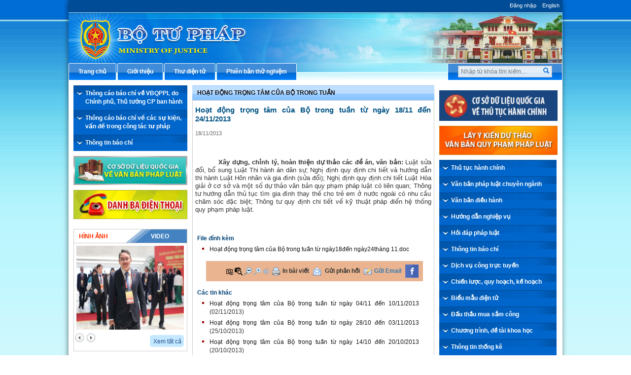

--- FILE ---
content_type: text/html; charset=utf-8
request_url: https://www.moj.gov.vn/qt/thongtinbaochi/Pages/hoat-dong-trong-tam-cua-bo-trong-tuan.aspx?ItemID=151
body_size: 29394
content:

<!DOCTYPE html >
<html lang="en" class="sb-init" dir="ltr">
    <head><meta http-equiv="X-UA-Compatible" content="IE=8" /><meta http-equiv="X-UA-Compatible" content="IE=edge" /><meta name="GENERATOR" content="Microsoft SharePoint" /><meta http-equiv="Content-type" content="text/html; charset=utf-8" /><meta http-equiv="Expires" content="0" /><title>
	Hoạt động trọng tâm của Bộ trong tuần từ ngày 18/11 đến 24/11/2013
</title>
        <!--MS-->
        <!--ME	-->
        
        <link rel="stylesheet" type="text/css" href="/_layouts/15/1033/styles/Themable/corev15.css?rev=vNdEJL6%2BwYC8DTL3JARWRg%3D%3D"/>
<link rel="stylesheet" type="text/css" href="/CongChinh/plugins/bootstrap/css/bootstrap.min.css"/>
<link rel="stylesheet" type="text/css" href="/CongChinh/css/homestyle.css"/>
<link rel="stylesheet" type="text/css" href="/CongChinh/plugins/owl.carousel/owl-carousel/owl.theme.css"/>
<link rel="stylesheet" type="text/css" href="/CongChinh/plugins/owl.carousel/owl-carousel/owl.carousel.css"/>
<link rel="stylesheet" type="text/css" href="/CongChinh/plugins/jasny-bootstrap/css/jasny-bootstrap.css"/>
<link rel="stylesheet" type="text/css" href="/CongChinh/plugins/slidebar/slidebars.css"/>

        
        <script type="text/javascript" src="/ScriptResource.axd?d=D6GrEnzo3YW9SU0CpxWClvzAGXEyOF6y9fcrxAd9d9EVVIC0UxSHtLliGBOj5pJHsNEN2oDQNx7_Y5vnnYnhbBUH58RlVtCSiN-ThMJP305MFHoR9lmu601UkCKCZqq8bqio27b8tI3Ha5QJMj7bepzYmSkv3s0wzARbPBNm6cnx4eLVSMk4iqByWCsNzUQO0&amp;t=49337fe8"></script>
<script type="text/javascript" src="/_layouts/15/blank.js?rev=ZaOXZEobVwykPO9g8hq%2F8A%3D%3D"></script>
<script type="text/javascript" src="/ScriptResource.axd?d=[base64]&amp;t=49337fe8"></script>
<link type="text/xml" rel="alternate" href="/qt/thongtinbaochi/_vti_bin/spsdisco.aspx" />
            <meta property="og:title" content="Hoạt động trọng tâm của Bộ trong tuần từ ngày 18/11 đến 24/11/2013"><meta property="og:image" content="http://moj.gov.vn"><meta property="og:url" content="http://moj.gov.vnhoat-dong-trong-tam-cua-bo-trong-tuan.aspx?ItemID=151">
            <link rel="canonical" href="https://www.moj.gov.vn:443/qt/thongtinbaochi/Pages/hoat-dong-trong-tam-cua-bo-trong-tuan.aspx?ItemID=151" />
            
            
        <span id="DeltaSPWebPartManager">
            
        </span><meta charset="utf-8" /><meta name="viewport" content="width=device-width, initial-scale=1" />
        
        <!--<link href="/CongChinh/css/btp-build.css" rel="stylesheet" />-->
        <link rel="stylesheet" href="/CongChinh/css/jquery.treeview.css" /><link href="/Publishing/css_/jquery-ui-1.8.6.gray-green.css" rel="stylesheet" />
        <script src="/CongChinh/js/jquery-1.11.3.min.js">//<![CDATA[
                
        
        
        
        
        
        
        
        
        
        
        
        
        
        
        
        
        
        
        
        
        
        
        
        
        
        
        
        
        
        
        
        
        
        
        
        
        
        
        
        
        
        
        
        
        
        
        
        
        //]]></script>
        <script type="text/javascript" src="/CongChinh/js/ie8-responsive-file-warning.js">//<![CDATA[
                
        
        
        
        
        
        
        
        
        
        
        
        
        
        
        
        
        
        
        
        
        
        
        
        
        
        
        
        
        
        
        
        
        
        
        
        
        
        
        
        
        
        
        
        
        
        
        
        //]]></script>
        <script type="text/javascript" src="/CongChinh/js/html5shiv.js">//<![CDATA[
                
        
        
        
        
        
        
        
        
        
        
        
        
        
        
        
        
        
        
        
        
        
        
        
        
        
        
        
        
        
        
        
        
        
        
        
        
        
        
        
        
        
        
        
        
        
        
        
        //]]></script>
        <script type="text/javascript" src="/UserControls/wpDanhGia/Plugin/shortcut.2.01.B.js">//<![CDATA[
        
        
        
        
        
        
        
        
        
        
        
        
        
        
        
        
        
        
        
        
        
        
        
        
        
        
        
        //]]></script>
        <script type="text/javascript" src="/CongChinh/js/respond.js">//<![CDATA[
                
        
        
        
        
        
        
        
        
        
        
        
        
        
        
        
        
        
        
        
        
        
        
        
        
        
        
        
        
        
        
        
        
        
        
        
        
        
        
        
        
        
        
        
        
        
        
        
        //]]></script>
        </head>
    <body onhashchange="if (typeof(_spBodyOnHashChange) != 'undefined') _spBodyOnHashChange();"><form method="post" action="./hoat-dong-trong-tam-cua-bo-trong-tuan.aspx?ItemID=151" onsubmit="javascript:return WebForm_OnSubmit();" id="aspnetForm">
<div class="aspNetHidden">
<input type="hidden" name="_wpcmWpid" id="_wpcmWpid" value="" />
<input type="hidden" name="wpcmVal" id="wpcmVal" value="" />
<input type="hidden" name="MSOWebPartPage_PostbackSource" id="MSOWebPartPage_PostbackSource" value="" />
<input type="hidden" name="MSOTlPn_SelectedWpId" id="MSOTlPn_SelectedWpId" value="" />
<input type="hidden" name="MSOTlPn_View" id="MSOTlPn_View" value="0" />
<input type="hidden" name="MSOTlPn_ShowSettings" id="MSOTlPn_ShowSettings" value="False" />
<input type="hidden" name="MSOGallery_SelectedLibrary" id="MSOGallery_SelectedLibrary" value="" />
<input type="hidden" name="MSOGallery_FilterString" id="MSOGallery_FilterString" value="" />
<input type="hidden" name="MSOTlPn_Button" id="MSOTlPn_Button" value="none" />
<input type="hidden" name="__EVENTTARGET" id="__EVENTTARGET" value="" />
<input type="hidden" name="__EVENTARGUMENT" id="__EVENTARGUMENT" value="" />
<input type="hidden" name="__REQUESTDIGEST" id="__REQUESTDIGEST" value="noDigest" />
<input type="hidden" name="MSOSPWebPartManager_DisplayModeName" id="MSOSPWebPartManager_DisplayModeName" value="Browse" />
<input type="hidden" name="MSOSPWebPartManager_ExitingDesignMode" id="MSOSPWebPartManager_ExitingDesignMode" value="false" />
<input type="hidden" name="MSOWebPartPage_Shared" id="MSOWebPartPage_Shared" value="" />
<input type="hidden" name="MSOLayout_LayoutChanges" id="MSOLayout_LayoutChanges" value="" />
<input type="hidden" name="MSOLayout_InDesignMode" id="MSOLayout_InDesignMode" value="" />
<input type="hidden" name="_wpSelected" id="_wpSelected" value="" />
<input type="hidden" name="_wzSelected" id="_wzSelected" value="" />
<input type="hidden" name="MSOSPWebPartManager_OldDisplayModeName" id="MSOSPWebPartManager_OldDisplayModeName" value="Browse" />
<input type="hidden" name="MSOSPWebPartManager_StartWebPartEditingName" id="MSOSPWebPartManager_StartWebPartEditingName" value="false" />
<input type="hidden" name="MSOSPWebPartManager_EndWebPartEditing" id="MSOSPWebPartManager_EndWebPartEditing" value="false" />
<input type="hidden" name="__VIEWSTATE" id="__VIEWSTATE" value="/[base64]/IegY38OJ/5cO5fDw==" />
</div>

<script type="text/javascript">
//<![CDATA[
var theForm = document.forms['aspnetForm'];
if (!theForm) {
    theForm = document.aspnetForm;
}
function __doPostBack(eventTarget, eventArgument) {
    if (!theForm.onsubmit || (theForm.onsubmit() != false)) {
        theForm.__EVENTTARGET.value = eventTarget;
        theForm.__EVENTARGUMENT.value = eventArgument;
        theForm.submit();
    }
}
//]]>
</script>


<script src="/WebResource.axd?d=ywhWJkWPPHIfhOui3bTESXs_76ybMM9oite_-wkotrrBhtFPmwY6z733LTxopmj_Ns_pRiOZEt0x5Kthu7bBPnRgpC4ezMSkh9ClUJpEJ3A1&amp;t=637814905746327080" type="text/javascript"></script>


<script type="text/javascript">
//<![CDATA[
var MSOWebPartPageFormName = 'aspnetForm';
var g_presenceEnabled = true;
var g_wsaEnabled = false;
var g_wsaQoSEnabled = false;
var g_wsaQoSDataPoints = [];
var g_wsaLCID = 1033;
var g_wsaListTemplateId = 850;
var g_wsaSiteTemplateId = 'CMSPUBLISHING#0';
var _fV4UI=true;var _spPageContextInfo = {webServerRelativeUrl: "\u002fqt\u002fthongtinbaochi", webAbsoluteUrl: "https:\u002f\u002fwww.moj.gov.vn\u002fqt\u002fthongtinbaochi", siteAbsoluteUrl: "https:\u002f\u002fwww.moj.gov.vn", serverRequestPath: "\u002fqt\u002fthongtinbaochi\u002fPages\u002fhoat-dong-trong-tam-cua-bo-trong-tuan.aspx", layoutsUrl: "_layouts\u002f15", webTitle: "Th\u00F4ng tin b\u00E1o ch\u00ED", webTemplate: "39", tenantAppVersion: "0", isAppWeb: false, Has2019Era: true, webLogoUrl: "_layouts\u002f15\u002fimages\u002fsiteicon.png", webLanguage: 1033, currentLanguage: 1033, currentUICultureName: "en-US", currentCultureName: "en-US", clientServerTimeDelta: new Date("2026-01-19T10:12:15.6177599Z") - new Date(), siteClientTag: "5930$$15.0.5529.1000", crossDomainPhotosEnabled:false, webUIVersion:15, webPermMasks:{High:16,Low:196673},pageListId:"{c7694157-2b25-46fb-b528-4c2ebeae18bb}",pageItemId:15, pagePersonalizationScope:1, alertsEnabled:false, customMarkupInCalculatedFieldDisabled: true, siteServerRelativeUrl: "\u002f", allowSilverlightPrompt:'True'};var L_Menu_BaseUrl="/qt/thongtinbaochi";
var L_Menu_LCID="1033";
var L_Menu_SiteTheme="null";
document.onreadystatechange=fnRemoveAllStatus; function fnRemoveAllStatus(){removeAllStatus(true)};var _spWebPartComponents = new Object();//]]>
</script>

<script src="/_layouts/15/blank.js?rev=ZaOXZEobVwykPO9g8hq%2F8A%3D%3D" type="text/javascript"></script>
<script type="text/javascript">
//<![CDATA[
if (typeof(Sys) === 'undefined') throw new Error('ASP.NET Ajax client-side framework failed to load.');
//]]>
</script>

<script type="text/javascript">
//<![CDATA[
(function(){

        if (typeof(_spBodyOnLoadFunctions) === 'undefined' || _spBodyOnLoadFunctions === null) {
            return;
        }
        _spBodyOnLoadFunctions.push(function() 
        {
          ExecuteOrDelayUntilScriptLoaded(
            function()
            {
              var pairs = SP.ScriptHelpers.getDocumentQueryPairs();
              var followDoc, itemId, listId, docName;
              for (var key in pairs)
              {
                if(key.toLowerCase() == 'followdocument') 
                  followDoc = pairs[key];
                else if(key.toLowerCase() == 'itemid') 
                  itemId = pairs[key];
                else if(key.toLowerCase() == 'listid') 
                  listId = pairs[key];
                else if(key.toLowerCase() == 'docname') 
                  docName = decodeURI(pairs[key]);
              } 

              if(followDoc != null && followDoc == '1' && listId!=null && itemId != null && docName != null)
              {
                SP.SOD.executeFunc('followingcommon.js', 'FollowDocumentFromEmail', function() 
                { 
                  FollowDocumentFromEmail(itemId, listId, docName);
                });
              }

            }, 'SP.init.js');

        });
    })();(function(){

        if (typeof(_spBodyOnLoadFunctions) === 'undefined' || _spBodyOnLoadFunctions === null) {
            return;
        }
        _spBodyOnLoadFunctions.push(function() {

            if (typeof(SPClientTemplates) === 'undefined' || SPClientTemplates === null || (typeof(APD_InAssetPicker) === 'function' && APD_InAssetPicker())) {
                return;
            }

            var renderFollowFooter = function(renderCtx,  calloutActionMenu)
            {
                if (renderCtx.ListTemplateType == 700) 
                    myDocsActionsMenuPopulator(renderCtx, calloutActionMenu);
                else
                    CalloutOnPostRenderTemplate(renderCtx, calloutActionMenu);

                var listItem = renderCtx.CurrentItem;
                if (typeof(listItem) === 'undefined' || listItem === null) {
                    return;
                }
                if (listItem.FSObjType == 0) {
                    calloutActionMenu.addAction(new CalloutAction({
                        text: Strings.STS.L_CalloutFollowAction,
                        tooltip: Strings.STS.L_CalloutFollowAction_Tooltip,
                        onClickCallback: function (calloutActionClickEvent, calloutAction) {
                            var callout = GetCalloutFromRenderCtx(renderCtx);
                            if (!(typeof(callout) === 'undefined' || callout === null))
                                callout.close();
                            SP.SOD.executeFunc('followingcommon.js', 'FollowSelectedDocument', function() { FollowSelectedDocument(renderCtx); });
                        }
                    }));
                }
            };

            var registerOverride = function(id) {
                var followingOverridePostRenderCtx = {};
                followingOverridePostRenderCtx.BaseViewID = 'Callout';
                followingOverridePostRenderCtx.ListTemplateType = id;
                followingOverridePostRenderCtx.Templates = {};
                followingOverridePostRenderCtx.Templates.Footer = function(renderCtx) {
                    var  renderECB;
                    if (typeof(isSharedWithMeView) === 'undefined' || isSharedWithMeView === null) {
                        renderECB = true;
                    } else {
                        var viewCtx = getViewCtxFromCalloutCtx(renderCtx);
                        renderECB = !isSharedWithMeView(viewCtx);
                    }
                    return CalloutRenderFooterTemplate(renderCtx, renderFollowFooter, renderECB);
                };
                SPClientTemplates.TemplateManager.RegisterTemplateOverrides(followingOverridePostRenderCtx);
            }
            registerOverride(101);
            registerOverride(700);
        });
    })();if (typeof(DeferWebFormInitCallback) == 'function') DeferWebFormInitCallback();function WebForm_OnSubmit() {
UpdateFormDigest('\u002fqt\u002fthongtinbaochi', 1440000);if (typeof(_spFormOnSubmitWrapper) != 'undefined') {return _spFormOnSubmitWrapper();} else {return true;};
return true;
}
//]]>
</script>

<div class="aspNetHidden">

	<input type="hidden" name="__VIEWSTATEGENERATOR" id="__VIEWSTATEGENERATOR" value="E75E4FE5" />
</div><script type="text/javascript">
//<![CDATA[
Sys.WebForms.PageRequestManager._initialize('ctl00$ScriptManager', 'aspnetForm', [], [], [], 90, 'ctl00');
//]]>
</script>

        
        
        
        <div>
	
            <div id="TurnOnAccessibility" style="display:none" class="s4-notdlg noindex">
                <a id="linkTurnOnAcc" href="#" class="ms-accessible ms-acc-button" onclick="SetIsAccessibilityFeatureEnabled(true);UpdateAccessibilityUI();document.getElementById('linkTurnOffAcc').focus();return false;">
                    Turn on more accessible mode
                </a>
            </div>
            <div id="TurnOffAccessibility" style="display:none" class="s4-notdlg noindex">
                <a id="linkTurnOffAcc" href="#" class="ms-accessible ms-acc-button" onclick="SetIsAccessibilityFeatureEnabled(false);UpdateAccessibilityUI();document.getElementById('linkTurnOnAcc').focus();return false;">
                    Turn off more accessible mode
                </a>
            </div>
            <div id="ms-designer-ribbon" style="display:none;">
                <div>
		
	<div id="s4-ribbonrow" style="visibility:hidden;display:none"></div>

	</div>


                
            </div>
        
</div>
        
        
        <div id="s4-workspace">
            <div id="s4-bodyContainer">
                
                
                <div class="hiddent-container" style="display: none;">
                    <div id="dialog-form">
                    </div>
                    <div id="dialog-confirm">
                    </div>
                    <div id="dialog-message">
                    </div>
                    <div id="message-container">
                    </div>
                    <div id="dialog-form-4">
                    </div>
                    <div id="dialog-form-2">
                    </div>
                    <div id="dialog-form-3">
                    </div>
                </div>
                <div id="bg-wrapper">
                    
                    
                    
                    
                    <!-- START:Wrapper -->
                    <div id="wrapper" class="center-block">
                        
                        
                        <div id="ctl00_g_9d75f2ea_8954_468d_81e8_f65e0ec5c19e" __MarkupType="vsattributemarkup" __WebPartId="{9d75f2ea-8954-468d-81e8-f65e0ec5c19e}" WebPart="true" IsClosed="false">
	
<style>
div.notification {
    height: 226px;
	    overflow-y: hidden;
}
#footer-info{
position: relative;
}
div#s4-workspace{
height:100%!important;
}
body{
    overflow: auto!important;
}
@media (max-width:500px) and (min-width:300px) {
div.fb-page{
bottom: -63px !important;
}
div#s4-workspace{
    overflow-x: hidden;
}
}
</style>
<script>
    $(document).ready(function () {
	$("#footer-info").html('<div id="footer-info"> <p> <strong>Địa chỉ: </strong> 60 Trần Phú, Ba Đình, Hà Nội. <br><strong>Email:</strong> banbientap@moj.gov.vn; <strong>Điện thoại:</strong> 0976 862 199 <br> Giấy phép cung cấp thông tin trên internet số 28/GP-BC ngày 25/03/2005 <br> Chịu trách nhiệm nội dung thông tin: <strong>Tiến sĩ Vũ Hoài Nam</strong>, Tổng Biên tập Báo Pháp luật Việt Nam<p style=" margin-bottom: 15px; ">Ghi rõ nguồn Cổng thông tin điện tử Bộ Tư pháp (www.moj.gov.vn) khi trích dẫn lại tin từ địa chỉ này. </p> <a href="https://tinnhiemmang.vn/danh-ba-tin-nhiem/mojgovvn-1625730975" title="Chung nhan Tin Nhiem Mang" target="_blank"> <img src="https://tinnhiemmang.vn/handle_cert?id=moj.gov.vn" width="150px" height="auto" alt="Chung nhan Tin Nhiem Mang"> </a>  </div>');
		$("#footer-info").append('<div style="position: absolute;right: 7px;top: 50%;border: 2px solid wheat;"><a href="https://www.facebook.com/moj.gov.vn"><img src="/qt/tintuc/PublishingImages/News/z5729119804320_08c38a5e95eec9129484c020d28070d1.jpg"></a> </div>');
		  $('#WebPartWPQ5 .ms-rtestate-field').prepend('<a href="https://demo.moj.gov.vn" target="_blank"><img src="/qt/tintuc/PublishingImages/News/banner2.png" class="max-width img-responsive" alt="" style="padding-bottom: 10px;"></a><a href="https://demobt.moj.gov.vn" target="_blank"><img src="/qt/tintuc/PublishingImages/News/banner1.png" class="max-width img-responsive" alt="" style="padding-bottom: 10px;"></a><a href="https://demothads.moj.gov.vn" target="_blank"><img src="/qt/tintuc/PublishingImages/News/mau03.jpg" class="max-width img-responsive" alt="" style="padding-bottom: 10px;"></a>');
		  $('#ctl00_ctl35_g_0322ec9c_a22c_4dff_b947_8774de1695fe').prepend('<a href="https://demobt.moj.gov.vn" target="_blank"><img src="/qt/tintuc/PublishingImages/News/banner1.png" class="max-width img-responsive" alt="" style="padding-bottom: 10px;"></a>');
		 
		  
		$('.tab-options ul li a').click(function () {
			var link = $(this).attr('href');
            window.location.href = link;
        });
		$('.tab-options ul li a').bind('tap', function(e) {
			var link = $(this).attr('href');
            window.location.href = link;
        });
		
        $('#btn-search-home').click(function () {
            var textVal = document.getElementById('search-input').value;
            window.location.href = "/Pages/search.aspx?Keyword=" + textVal;
        });

        $('#search-input').keyup(function (e) {
            if (e.keyCode == 13) {
                var textVal = document.getElementById('search-input').value;
                window.location.href = "/Pages/search.aspx?Keyword=" + textVal;
            }
        });
		 
		
    });
	$(function () {    
		$('.tab-options ul li a').on('click touchend', function() { 
			var link = $(this).attr('href');
            window.location.href = link; 
		});    
	});
</script>
<!-- Global site tag (gtag.js) - Google Analytics -->
<script async src="https://www.googletagmanager.com/gtag/js?id=UA-58615077-1"></script>
<script>
  window.dataLayer = window.dataLayer || [];
  function gtag(){dataLayer.push(arguments);}
  gtag('js', new Date());

  gtag('config', 'UA-58615077-1');
</script>

<div id="header" class="sb-close">


<script async defer crossorigin="anonymous" src="https://connect.facebook.net/vi_VN/sdk.js#xfbml=1&version=v20.0" nonce="8FAAZUSK"></script> 
    <div class="tab-options top text-right" id="top-navigation">
        <ul>
            
            <li><a href="https://red.moj.gov.vn/cas/login?service=https://www.moj.gov.vn/qt/thongtinbaochi/Pages/hoat-dong-trong-tam-cua-bo-trong-tuan.aspx?ItemID=151">Đăng nhập</a></li>
            
            <li>
                <a href="/en">English</a>
            </li>
        </ul>
    </div>
    <!--End .tab-options .top-->
    <div class="banner-top">
        <img id="img-banner-top" src="/CongChinh/img/banner-top.jpg" class="img-responsive " alt="Bộ tư pháp" />
    </div>
</div>
<!--End banner-->


<div id="top-content" class="container-fluid">
    <div class="row">
        <div class="nav-top">
            <div id="search-box" class="box-button pull-right sb-close">
                <input type="text" id="search-input" name="kwd" placeholder="Nhập từ khóa tìm kiếm....">
                <div id="btn-search-home">
                    <a href="javascript:;"><i class="glyphicon glyphicon-search"></i></a>
                </div>
            </div>
            <div class="navbar navbar-default hidden-sm hidden-md hidden-lg">
                <button type="button" id="btnCollapsed" aria-controls="navbar-collapse-btp" class="navbar-toggle sb-toggle-left" data-toggle="offcanvas" data-target=".navmenu">
                    <span class="icon-bar"></span>
                    <span class="icon-bar"></span>
                    <span class="icon-bar"></span>
                </button>
            </div>
            <div class="sb-slidebar sb-left sb-style-overlay hidden-sm hidden-md hidden-lg nav-left-2">
                <div id="box-action-mobile">
                    <div class="input-icon right">
                        <i class="glyphicon glyphicon-search"></i>
                        <input type="text" class="form-control" placeholder="Tìm kiếm" />
                    </div>
                   
                </div>
                <ul class="nav navmenu-nav">
                                      
                <li class="unselect"><a href="/" target="_self"><span>Trang chủ</span></a></li>
                    <li class="unselect"><a href="/Pages/gioi-thieu.aspx" target="_self"><span>Giới thiệu</span></a></li>
                    <li class="unselect"><a href="/Pages/so-do-cong.aspx" target="_self"><span>Sơ đồ cổng</span></a></li>
					 
                    <li class="unselect"><a href="https://mail.moj.gov.vn/" target="_blank"><span>Thư điện tử</span></a></li>
                    <li class="unselect"><a href="/qt/cacchuyenmuc/ttdh/Pages/diem-tin-bao-chi.aspx" target="_self"><span>Thông tin điều hành</span></a></li>
                    <li class="unselect"><a href="http://moj.gov.vn/cchc">Thủ tục hành chính</a></li>
                    <li class="unselect"><a href="https://qlvb.moj.gov.vn/cddh/Pages/chidaodieuhanh.aspx">Văn bản điều hành</a></li>
                    <li class="unselect"><a href="http://hdnv.moj.gov.vn">Hướng dẫn nghiệp vụ</a></li>
                    <li class="unselect"><a href="http://hdpl.moj.gov.vn">Hỏi đáp pháp luật</a></li>
                    <li class="unselect"><a href="/qt/thongtinbaochi/Pages/thong-cao-bao-chi-ve-van-ban-quy-pham-phap-luat.aspx">Thông cáo báo chí</a></li>
                    <li class="unselect"><a href="http://moj.gov.vn/dvc">Dịch vụ công trực tuyến</a></li>
                    <li class="unselect"><a href="/qt/clqhkh/Pages/chien-luoc-quy-hoach-ke-hoach.aspx">Chiến lược, quy hoạch, kế hoạch</a></li>
                    <li class="unselect"><a href="/Pages/bieu-mau-dien-tu.aspx">Biểu mẫu điện tử</a></li>
                    <li class="unselect"><a href="http://moj.gov.vn/qldadt">Đấu thầu mua sắm công</a></li>
                    <li class="unselect"><a href="http://tlpl.moj.gov.vn/Pages/danh-sach-de-tai.aspx">Chương trình, đề tài khoa học</a></li>
                    <li class="unselect"><a href="/Pages/so-lieu-thong-ke.aspx">Số liệu thống kê</a></li>
                    <li class="unselect"><a href="/Pages/phan-anh-kien-nghi.aspx">Phản ánh kiến nghị</a></li>
                </ul>

            </div>

            <ul id="main-nav-home" class="hidden-xs">
                <li class="box-button"><a href="/" target="_self"><span>Trang chủ</span></a></li><li class="box-button"><a href="/Pages/introduction.aspx" target="_self"><span>Giới thiệu</span></a></li><li class="box-button"><a href="https://mail.moj.gov.vn/" target="_blank"><span>Thư điện tử</span></a></li><li class="box-button"><a href="https://demo.moj.gov.vn/" target="_self"><span>Phi&#234;n bản thử nghiệm</span></a></li>
            </ul>
        </div>
    </div>
</div>
<!--End menu-->
<script type="text/javascript">
        var _govaq = window._govaq || [];
    _govaq.push(['trackPageView']);
    _govaq.push(['enableLinkTracking']);
    (function () {
        _govaq.push(['setTrackerUrl', 'https://f-emc.ngsp.gov.vn/tracking']);
        _govaq.push(['setSiteId', '241']);
        var d = document,
            g = d.createElement('script'),
            s = d.getElementsByTagName('script')[0];
        g.type = 'text/javascript';
        g.async = true;
        g.defer = true;
        g.src = 'https://f-emc.ngsp.gov.vn/embed/gov-tracking.min.js';
        s.parentNode.insertBefore(g, s);
    })();
    </script>
</div>
                        
                        <!--End menu-->
                        <div id="main-content">
                            <div class="container-fluid">
                                
                                
                                <span id="DeltaPlaceHolderMain">
                                    
<script type="text/javascript">

var loginName = "";
var userid = _spPageContextInfo.userId;
GetCurrentUser();

function GetCurrentUser() {
var requestUri = _spPageContextInfo.webAbsoluteUrl + "/_api/web/getuserbyid(" + userid + ")";

var requestHeaders = { "accept" : "application/json;odata=verbose" };

$.ajax({
  url : requestUri,
  contentType : "application/json;odata=verbose",
  headers : requestHeaders,
  success : onSuccess  });
}

function onSuccess(data, request) {
    var loginName = data.d.Title;
    if(loginName == "nguyenntt" || loginName == "Nguyễn Thế Hoàn")
    {
		$("#ms-designer-ribbon").show();
	}
}

</script>
		<div id="navbar-collapse-btp" class="btn-updows hidden-sm hidden-md hidden-lg">
            <ul class="nav navbar-nav  ">
                <li class="dropdown">
                    <a href="#" class="dropdown-toggle navbar-inverse2" data-toggle="dropdown" role="button" aria-haspopup="true" aria-expanded="false" style="color: #fff;">Chuyên Mục <span class="caret"></span></a>
                    <ul class="dropdown-menu">
                        <li class="unselect"><a href="/qt/tintuc/Pages/chi-dao-dieu-hanh.aspx">Chỉ đạo điều hành</a></li>
                        <li class="unselect"><a href="/qt/tintuc/Pages/van-ban-chinh-sach-moi.aspx">Văn bản chính sách mới</a></li>
                        <li class="unselect"><a href="/qt/tintuc/Pages/hoat-dong-cua-lanh-dao-bo.aspx">Hoạt động của lãnh đạo bộ</a></li>
                        <li class="unselect"><a href="/qt/tintuc/Pages/phong-chong-dich-covid19.aspx">Hoạt động của các đơn vị thuộc Bộ</a></li>
                        <li class="unselect"><a href="/qt/tintuc/Pages/hoat-dong-cua-tu-phap-dia-phuong.aspx">Hoạt động của tư pháp địa phương</a></li>
                        <li class="unselect"><a href="/qt/tintuc/Pages/hoat-dong-cua-cac-to-chuc-chinh-tri-xh.aspx">Hoạt động của đảng - đoàn thể</a></li>
                        <li class="unselect"><a href="/qt/tintuc/Pages/nghien-cuu-trao-doi.aspx">Nghiên cứu trao đổi</a></li>
                        <li class="unselect"><a href="/qt/tintuc/Pages/thong-tin-khac.aspx">Thông tin khác</a></li>
                    </ul>
                </li>
            </ul>     
		</div>
		<div class="row">
			<div class="col-sm-3 col-md-3 nopadding-xs hidden-xs padding-left padding10px">
				<div class="ms-webpart-zone ms-fullWidth">
	<div id="MSOZoneCell_WebPartctl00_ctl35_g_5cb46608_a073_4172_a7c4_3b9c7537c36f" class="s4-wpcell-plain ms-webpartzone-cell ms-webpart-cell-vertical ms-fullWidth ">
		<div class="ms-webpart-chrome ms-webpart-chrome-vertical ms-webpart-chrome-fullWidth ">
			<div WebPartID="5cb46608-a073-4172-a7c4-3b9c7537c36f" HasPers="false" id="WebPartctl00_ctl35_g_5cb46608_a073_4172_a7c4_3b9c7537c36f" width="100%" class="ms-WPBody " allowDelete="false" allowExport="false" style="" ><div id="ctl00_ctl35_g_5cb46608_a073_4172_a7c4_3b9c7537c36f">
				
<style>
.nav-vertical li ul li {
  background: url("/CongChinh/img/bg-nav-vertical1.jpg") repeat !important;
}
.nav-vertical li ul li a {
    padding: 8px 0 8px 45px;
}
.nav-vertical li ul li ul li {
  background: url("/CongChinh/img/bg-nav-vertical2.png") repeat !important;
}
.nav-vertical li ul li ul li a {
  padding: 8px 0 8px 85px;
}
</style>
<script>
    $(document).ready(function () {
        $('#menu-doc-boz .nav-vertical li a').each(function () {
            dataNew = $(this).attr("href");
            if (dataNew == "") {
                $(this).attr("href", "javascript:void()");
            }
			if (dataNew.indexOf("gotoDocumentDirectionPortal") > -1) {
                $(this).attr("href", "https://qlvb.moj.gov.vn/cddh");
            }
			dataNew2 = $(this)[0].innerText;
			if (dataNew2.indexOf("Thông cáo báo chí") > -1) {
               $(this).html("Thông tin báo chí")
            }
        });


        $('#menu-doc-boz .nav-vertical li a').click(function () {
            var data = $(this).attr("href");
            if (data == "javascript:void()") {
                $(this).parent().find("ul").css("display", "block");
            }
        });

        var pathname = window.location.pathname;
        if (pathname == "/Pages/gioi-thieu.aspx" || pathname == "/pages/chuc-nang-nhiem-vu.aspx" || pathname == "/Pages/co-cau-to-chuc.aspx" || pathname == "/pages/lich-su-phat-trien.aspx") {
            $('#left .nav-vertical li ul').css("display", "none");
        }


    });
</script>
<div id="menu-doc-boz">
<ul class="nav-vertical">
<li class="unselect" id="59"><a href="/qt/thongtinbaochi/Pages/thong-cao-bao-chi-ve-van-ban-quy-pham-phap-luat.aspx">Th&#244;ng c&#225;o b&#225;o ch&#237; về VBQPPL do Ch&#237;nh phủ, Thủ tướng CP ban h&#224;nh</a></li>
<li class="unselect" id="60"><a href="/qt/thongtinbaochi/Pages/thong-cao-bao-chi-ve-cac-su-kien.aspx">Th&#244;ng c&#225;o b&#225;o ch&#237; v&#234;̀ các sự ki&#234;̣n, v&#226;́n đ&#234;̀ trong c&#244;ng tác tư pháp</a></li>
<li class="unselect" id="61"><a href="/qt/thongtinbaochi/Pages/thong-cao-bao-chi-dinh-ky-theo-quy.aspx">Th&#244;ng cáo báo chí định kỳ theo Quý</a></li>
</ul>
</div><!--start cache: _ascxPath_MenuDaCap58qtthongtinbaochiPageshoatdongtrongtamcuabotrongtuan.aspx || 1/19/2026 4:22:37 PM --><!--Timer:==UrlControls:.wpLoadUserControls_EnVi_Cache -->

			</div><div class="ms-clear"></div></div>
		</div>
	</div>
</div>
				<!-- end menu-->
                
                <div class="img-left">
	                <a href="http://vbpl.vn/Pages/portal.aspx" target="_blank"><img src="/CongChinh/temp/csdl.jpg" class="max-width img-responsive" alt="" style="margin-bottom: 10px;"></a><a href="/Pages/DanhBa.aspx"><img src="/CongChinh/temp/danhba.jpg" class="max-width img-responsive" alt="" style="margin-bottom:10px;"></a></div><!-- end logo-->
                
                 <div class="media">
                 	<div id="ctl00_PlaceHolderMain_g_775ce66a_89e1_4b0f_ada6_1ecf885ed0bf" WebPart="true" __WebPartId="{775ce66a-89e1-4b0f-ada6-1ecf885ed0bf}" __MarkupType="vsattributemarkup">
	
<style>
    a.more, a.more:visited {
        float: right;
        margin-top: 5px;
        color: #333;
        font-family: Arial;
    }

    #next3 {
        display: block;
        height: 23px;
        width: 23px;
        float: left;
        background: url("/CongChinh/img/icon_next.gif") no-repeat;
        text-indent: -99999px;
    }

    #prev3 {
        display: block;
        height: 23px;
        width: 23px;
        float: left;
        background: url("/CongChinh/img/icon_prev.gif") no-repeat;
        text-indent: -99999px;
    }

    #image-video {
        border: 1px solid #CCCCCC;
        margin: 28px 0 10px 0;
        padding: 10px;
    }

        #image-video ul li {
            background: url("../img/icon-li.png") no-repeat scroll 0 6px transparent;
            margin-bottom: 5px;
            padding-left: 8px;
        }

            #image-video ul li a, .more a, .more a:visited, #image-video ul li a:visited {
                font-family: arial;
                font-size: 12px;
                color: #005580 !important;
            }


    .more {
        float: right;
    }

    #slideshow-anh img {
  height: 180px;
  padding: 5px;
  width: 230px;
}

    #lblVideo embed {
        width: 100%;
    }
    .box-content-13 div.title {
  border: 1px solid #ccc;
}
    .library.content-tab-5.clearfix.show {
  border: 1px solid #ccc;
}
    .box-content-13 div.title .tab ul li {
  float: left;
}
    .box-content-13 div.title .tab ul li.left {
  padding-right: 40px;
  width: 70%;
}
.box-content-13 div.title {
    border: 1px solid #ccc;
}
.box-content-13 div.title {
    background: url("/CongChinh/img/bg-media.gif") no-repeat right top;
    padding-right: 10px;
}
.box-content-13 div.title div, .box-content-13 div.title div a, .box-content-13 div.title div a:link, .box-content-13 div.title div a:visited {
    color: #fff;
    font: bold 12px Arial,Helvetica,sans-serif;
    text-decoration: none;
    text-transform: uppercase;
}
.box-content-13 div.title div {
    padding: 7px 0 3px 10px;
}
.box-content-13 div.title .tab ul {
  clear: both;
  display: inline-block;
  list-style: outside none none;
  margin: 0;
  padding: 0;
  width: 100%;
}
.box-content-13 div.title .tab ul li.left {
    padding-right: 40px;
    width: 70%;
}
.box-content-13 div.title .tab ul li {
  float: left;
}
.box-content-13 div.title .tab ul li.left a:hover, .box-content-13 div.title .tab ul li.left a.selected {
  color: #f30;
}
#hinhanh {
  border: 1px solid #ccc;
  height: 220px;
  margin-top: -1px;
}
#slideshow-anh img {
  height: 180px;
  padding: 5px;
  width: 228px;
}
#prev3 {
  background: url("/CongChinh/img/icon_prev.gif") no-repeat 0 0;
  display: block;
  float: left;
  height: 23px;
  text-indent: -99999px;
  width: 23px;
}
#next3 {
  background: url("/CongChinh/img/icon_next.gif") no-repeat 0 0;
  display: block;
  float: left;
  height: 23px;
  text-indent: -99999px;
  width: 23px;
}
.viewall {
    background-color: #c4e8ff;
    border-radius: 5px;
    display: inline-block;
    float: right;
    margin: 6px;
    padding: 2px 5px;
}

.viewall a, .viewall a:link, .viewall a:visited {
  color: #204d89;
  display: inline-block;
  padding: 3px 0 0 2px;
  text-decoration: none;
}
#video {
  border: 1px solid #ccc;
  margin-top: -1px;
  padding: 5px;
}
#tab-video-image li.list-video {
  background: url("/CongChinh/img/row-08.gif") no-repeat 0 8px;
  clear: both;
  padding: 5px 5px 5px 15px;
  text-align: justify;
}


</style>

<script type="text/javascript">
    //Load video
    var defaultUrlVideos = "/UserControls/HinhAnhVideo/frmVideoNew.aspx?SiteUrl=/qt/hinhanhvideo/ThuVienVideo&ID=149&Width=180&Height=180&FlashUrl=/UserControls/ImagesVideo/player.swf&AutoStart=false"; //Load video default
    $(document).ready(function () {
        $("li.list-video a").click(function () {
            var linkDataVideo = $(this).attr("href");
            loadDanhSachVideo(linkDataVideo);
            return false;
        });
        loadDanhSachVideo(defaultUrlVideos);
        //$("#video").css("display", "none");
        $('.hinhanh').click(function () {
            $("#video").hide();
            $("#hinhanh").show();
            $('.hinhanh').addClass("current");
            $('.video').removeClass("current");
        });
        $('.video').click(function () {
            $("#hinhanh").hide();
            $("#video").show();
            $('.video').addClass("current");
            $('.hinhanh').removeClass("current");

        });
    });
    function loadDanhSachVideo(urlDanhSach) {
        urlDanhSach = encodeURI(urlDanhSach);
        $.ajax({
            type: "POST",
            url: urlDanhSach,
            cache: false,
            success: function (data) {
                $("#Load-video").html(data).animate({ opacity: "0.0" }, 1).animate({ opacity: "1" }, 500);
            }
        });
        return false;
    }
    function ChangeContentSource(url) {
        document.getElementById('iframeDraw').src = url;
    }
</script>
<div class="box-content-13" id="tab-video-image">
    <div class="title">
        <div class="tab">
            <ul>
               <li class="left"><a href="javascript:;" class="selected hinhanh">Hình ảnh</a></li>
                <li><a href="javascript:;" class="video">Video</a></li>
            </ul>
        </div>
    </div>
    <div id="hinhanh">
        <div id="slideshow-anh">
            
                <a href="/Pages/album.aspx">
                    <img src="/qt/hinhanhvideo/ThuVienAnh/19012026 tru bi dh 2.jpg" alt="Thông qua Quy chế, Chương trình làm việc của Đại hội Đảng lần thứ XIV" height="180" width="180" />
                  
                </a>
            
                <a href="/Pages/album.aspx">
                    <img src="/qt/hinhanhvideo/ThuVienAnh/19012026 tru bi dh 4.jpg" alt="Thông qua Quy chế, Chương trình làm việc của Đại hội Đảng lần thứ XIV" height="180" width="180" />
                  
                </a>
            
                <a href="/Pages/album.aspx">
                    <img src="/qt/hinhanhvideo/ThuVienAnh/1912026 khai mac dhd  (1) (custom).jpg" alt="Đại hội XIV của Đảng bước vào ngày làm việc đầu tiên" height="180" width="180" />
                  
                </a>
            
                <a href="/Pages/album.aspx">
                    <img src="/qt/hinhanhvideo/ThuVienAnh/1912026 bt dung db (1) (custom).jpg" alt="Quyết tâm đưa tỉnh Điện Biên phát triển 'xanh - thông minh - bền vững'" height="180" width="180" />
                  
                </a>
            
                <a href="/Pages/album.aspx">
                    <img src="/qt/hinhanhvideo/ThuVienAnh/1912026 bt ninh nq 66 (1) (custom).jpg" alt="Nghị quyết số 66-NQ/TW thực sự là “lời hiệu triệu” cho một cuộc cải cách thể chế sâu sắc" height="180" width="180" />
                  
                </a>
            
                <a href="/Pages/album.aspx">
                    <img src="/qt/hinhanhvideo/ThuVienAnh/1812026 tp dn  (1) (custom).jpg" alt="Ngành Tư pháp Đà Nẵng bứt phá chuyển đổi số, hoàn thiện thể chế sau sáp nhập" height="180" width="180" />
                  
                </a>
            
                <a href="/Pages/album.aspx">
                    <img src="/qt/hinhanhvideo/ThuVienAnh/1812026 cs ct 26 (4) (custom).jpg" alt="Tư pháp Cần Thơ góp phần ổn định môi trường pháp lý, phát triển kinh tế, xã hội địa phương" height="180" width="180" />
                  
                </a>
            
                <a href="/Pages/album.aspx">
                    <img src="/qt/hinhanhvideo/ThuVienAnh/1812026 ct nam sl  (1) (custom).jpg" alt="Sơn La nỗ lực tạo đột phá trong công tác tư pháp" height="180" width="180" />
                  
                </a>
            
                <a href="/Pages/album.aspx">
                    <img src="/qt/hinhanhvideo/ThuVienAnh/1812026 dtn trao qua (1) (custom).jpg" alt="“Xuân ấm biên cương – Thắm tình quân dân”: Lan tỏa khát vọng cống hiến của tuổi trẻ Báo Pháp luật Việt Nam" height="180" width="180" />
                  
                </a>
            
                <a href="/Pages/album.aspx">
                    <img src="/qt/hinhanhvideo/ThuVienAnh/180126 cqdd tttinh.jpg" alt="Thẩm định dự án Luật sửa đổi Luật Cơ quan đại diện Việt Nam ở nước ngoài" height="180" width="180" />
                  
                </a>
            
        </div>
        <a id="prev3" href="#">prev2</a> <a id="next3" href="#">next2</a>
        <div class="viewall">
            <a href="/Pages/album.aspx">Xem tất cả</a>
        </div>
    </div>
    <div id="video" style="display:none;">
        <div class="box-video" id="Load-video">
        </div>
        <ul>
            
            
            <li class="list-video"><a href="/UserControls/HinhAnhVideo/frmVideoNew.aspx?SiteUrl=/qt/hinhanhvideo/ThuVienVideo&ID=149&Width=180&Height=180&FlashUrl=/UserControls/ImagesVideo/player.swf&AutoStart=true">
                Tổng kết Dự án “Thí điểm thiết lập Hệ thống thông tin đăng ký và quản lý hộ tịch”
            </a></li>
            
            <li class="list-video"><a href="/UserControls/HinhAnhVideo/frmVideoNew.aspx?SiteUrl=/qt/hinhanhvideo/ThuVienVideo&ID=148&Width=180&Height=180&FlashUrl=/UserControls/ImagesVideo/player.swf&AutoStart=true">
                Đoàn công tác Bộ Tư pháp thăm hỏi, động viên và tặng quà cho bà con nhân dân vùng lũ huyện Hương Khê, tỉnh Hà Tĩnh
            </a></li>
            
            <li class="list-video"><a href="/UserControls/HinhAnhVideo/frmVideoNew.aspx?SiteUrl=/qt/hinhanhvideo/Lists/VideoYoutube&ID=11&KeyYT=https://baophapluat.vn/media/ban-tin-tu-phap-thang-82023-thu-tuong-nhan-manh-08-noi-dung-can-luu-y-de-bao-dam-tien-do-nang-cao-chat-luong-xay-dung-the-che-post11151.html&Width=180&Height=180&FlashUrl=/UserControls/ImagesVideo/player.swf&AutoStart=true">
                Bản tin Tư pháp tháng 8/2023: Thủ tướng nhấn mạnh 08 nội dung cần lưu ý để bảo đảm tiến độ, nâng cao chất lượng xây dựng thể chế
            </a></li>
            
            <li class="list-video"><a href="/UserControls/HinhAnhVideo/frmVideoNew.aspx?SiteUrl=/qt/hinhanhvideo/Lists/VideoYoutube&ID=10&KeyYT=https://mediabtp.moj.gov.vn/Media/2021/Thang7/PHIMTAILIEU75NAMPHATTRIENTHIHANHANDANSUTINHlogo_102519072021.mp4&Width=180&Height=180&FlashUrl=/UserControls/ImagesVideo/player.swf&AutoStart=true">
                75 năm phát triển thi hành án dân sự tỉnh
            </a></li>
            
            <li class="list-video"><a href="/UserControls/HinhAnhVideo/frmVideoNew.aspx?SiteUrl=/qt/hinhanhvideo/Lists/VideoYoutube&ID=8&KeyYT=ySc9kFrcgaY&Width=180&Height=180&FlashUrl=/UserControls/ImagesVideo/player.swf&AutoStart=true">
                70 năm Ngành Tư pháp: vinh quang một chặng đường
            </a></li>
            
            <li class="list-video"><a href="/UserControls/HinhAnhVideo/frmVideoNew.aspx?SiteUrl=/qt/hinhanhvideo/Lists/VideoYoutube&ID=7&KeyYT=sdWuA9mPrJs&Width=180&Height=180&FlashUrl=/UserControls/ImagesVideo/player.swf&AutoStart=true">
                Lễ Công bố Ngày pháp luật nước Cộng hòa xã hội chủ nghĩa Việt Nam
            </a></li>
            
            <li class="list-video"><a href="/UserControls/HinhAnhVideo/frmVideoNew.aspx?SiteUrl=/qt/hinhanhvideo/Lists/VideoYoutube&ID=6&KeyYT=ZLNY1mUWvZI&Width=180&Height=180&FlashUrl=/UserControls/ImagesVideo/player.swf&AutoStart=true">
                Bộ trưởng Hà Hùng Cường trả lời chất vấn tại Ủy ban Thường vụ Quốc hội
            </a></li>
            
            <li class="list-video"><a href="/UserControls/HinhAnhVideo/frmVideoNew.aspx?SiteUrl=/qt/hinhanhvideo/Lists/VideoYoutube&ID=5&KeyYT=nmw71pW8W3M&Width=180&Height=180&FlashUrl=/UserControls/ImagesVideo/player.swf&AutoStart=true">
                Hội thi tìm hiểu chương trình tổng thể cải cách hành chính nhà nước giai đoạn 2011-2020
            </a></li>
            
            <li class="list-video"><a href="/UserControls/HinhAnhVideo/frmVideoNew.aspx?SiteUrl=/qt/hinhanhvideo/Lists/VideoYoutube&ID=4&KeyYT=JkHnUIDLxYs&Width=180&Height=180&FlashUrl=/UserControls/ImagesVideo/player.swf&AutoStart=true">
                Thứ trưởng Lê Hồng Sơn trả lời phỏng vấn về Cải cách thủ tục hành chính năm 2012
            </a></li>
            
            <li class="list-video"><a href="/UserControls/HinhAnhVideo/frmVideoNew.aspx?SiteUrl=/qt/hinhanhvideo/Lists/VideoYoutube&ID=3&KeyYT=3J7rToGn8-Y&Width=180&Height=180&FlashUrl=/UserControls/ImagesVideo/player.swf&AutoStart=true">
                Bộ trưởng Bộ Tư pháp đối thoại trực tuyến với nhân dân
            </a></li>
            
        </ul>
         <div class="viewall">
            <a href="/Pages/video.aspx">Xem tất cả</a>
        </div>
    </div>
</div>
<!--start cache: _ascxPathqtthongtinbaochiPageshoatdongtrongtamcuabotrongtuan.aspx || 1/19/2026 4:22:37 PM --><!--Timer:==UrlControls:.wpLoadUserControls_EnVi_Cache -->

</div>
				</div><!--end hình ảnh-->
				
				<div class="portlet media">
				    <div class="portlet-title">
				        <span>Liên kết website</span>
				    </div>
				    <div class="content-box">
						<div id="ctl00_PlaceHolderMain_g_17714eb8_3348_4bda_8f48_f84a7e373651" WebPart="true" __WebPartId="{17714eb8-3348-4bda-8f48-f84a7e373651}" __MarkupType="vsattributemarkup">
	
    <script language="javascript" type="text/javascript">
        $(document).ready(function () {
            var urlFormLink = "/UserControls/LienKetWebsite/pListLienKetWebsite.aspx?UrlListProcess=/qt/chuyenmuc/Lists/LienKetWebsite&TimeDelete=30";
            $.post(urlFormLink, function (data) {
                $('#list-site-link').html(data);
            });

            $("#list-site-link").hide();
            $("#img-link").hover(function () {
                $("#list-site-link").show();
            });
            $("#list-site-link").on('mouseleave', function () {
                $("#list-site-link").hide();
            });

        });
</script>
<style>
.show
{
 display:block;   
}
.hide
{
    display:none;
    }
.section-content {
  cursor: pointer;
  background: url(/CongChinh/img/square-icon.gif) no-repeat 2px 6px;
}
.menu-admin li {
  padding-left: 12px;
}
#list-site-link {
  background:#fff;
  border: 1px solid #ddd;
  box-shadow: 3px 3px 3px #ddd;
  font-family: arial;
  font-size: 12px;
  margin-left: 1px;
  margin-top: -7px;
  padding-left: 10px;
  position: absolute;
  width: 350px;
  z-index: 9999;
}
.menuItems li {
  background: url("/CongChinh/img/square_red.gif") no-repeat 3px 6px;
}
.menuItems a {
  color: #333;
}
.menu.menu-admin {
  height: 220px;
  overflow: auto;
}
</style>
<div id="img-link"><img src="/CongChinh/img/weblink.png"/></div>
<div id="list-site-link" style="margin-top:-2px;"></div>
   
<!--start cache: _ascxPath_HomeBTPqtthongtinbaochiPageshoatdongtrongtamcuabotrongtuan.aspx || 1/19/2026 4:22:37 PM --><!--Timer:==UrlControls:.wpLoadUserControls_EnVi_Cache -->

</div>
					</div>
				</div> <!-- End liên kết-->

				<div class="portlet media">
				    <div class="portlet-title">
				        <span>Thăm dò ý kiến</span>
				    </div>
				    <div class="portlet-content text-justify">
				        <div class="form-horizontal">
<div id="ctl00_PlaceHolderMain_g_938f82a3_6678_4e75_95e6_640abb8a94a3" WebPart="true" __WebPartId="{938f82a3-6678-4e75-95e6-640abb8a94a3}" __MarkupType="vsattributemarkup">

</div>
				        </div>
		   	 		</div>
		   	 	</div><!-- End thăm dò ý kiến-->
		   	 	
			</div><!-- end left-->
			
			<div class="col-xs-12 col-sm-6 col-md-6 nopadding-xs-480 nopadding-sm-768 nopadding-left full-xs-480 padding10px">
				<div class="ms-webpart-zone ms-fullWidth">
	<div id="MSOZoneCell_WebPartctl00_ctl35_g_7a815b9a_9cdb_406c_b940_b10ee3bb1389" class="s4-wpcell-plain ms-webpartzone-cell ms-webpart-cell-vertical ms-fullWidth ">
		<div class="ms-webpart-chrome ms-webpart-chrome-vertical ms-webpart-chrome-fullWidth ">
			<div WebPartID="7a815b9a-9cdb-406c-b940-b10ee3bb1389" HasPers="false" id="WebPartctl00_ctl35_g_7a815b9a_9cdb_406c_b940_b10ee3bb1389" width="100%" class="ms-WPBody " allowDelete="false" allowExport="false" style="" ><div id="ctl00_ctl35_g_7a815b9a_9cdb_406c_b940_b10ee3bb1389">
				
<style>
   .box-container {
  clear: both;
  display: inline-block;
  padding-bottom: 5px;
  width: 100%;
} 
.box-content-10 div.title {
  background: url("/CongChinh/img/title-box-11.gif") repeat-x scroll right top;
  padding-right: 40px;
}
.box-content-10 div.title div {
  background: url("/CongChinh/img/title-box-11.gif") repeat-x scroll left top;
  padding: 8px 0 8px 10px;
}
.box-content-10 div.title div, .box-content-10 div.title div a, .box-content-10 div.title div a:link, .box-content-10 div.title div a:visited {
  color: #111;
  font: bold 12px Arial,Helvetica,sans-serif;
  text-decoration: none;
  text-transform: uppercase;
}
.box-content-10 .content {
  background: #f5f8fd;
  border: 1px solid #ccc;
  border-radius: 0 0 3px 3px;
}
.content-news {
  clear: both;
  display: inline-block;
  width: 100%;
}
.news-details {
  overflow: hidden;
  padding: 5px;
  text-align: justify;
}
.news-details h1 {
  color: #005284;
  font: bold 15px Arial,Helvetica,sans-serif;
}
.news-details span.date {
  clear: both;
  color: #666;
  display: inline-block;
  font: 11px Tahoma,Geneva,sans-serif;
  padding: 5px 0;
}
.news-other ul li {
  background: url("/CongChinh/img/bullet-red.gif") no-repeat scroll 10px 10px;
  padding: 5px 10px 0 25px;
  text-align: justify;
}
.fileAttach {
        font: 12px Arial,Helvetica,sans-serif;
    }

        .fileAttach li {
            padding-top: 3px;
        }

    .sukien {
        font-size: 11px;
        font-style: italic;
        color: #555;
    }

    #EventNews li {
        background: url("/Publishing/images/icon-row-1.gif") no-repeat scroll 0 8px transparent;
        padding: 0 0 5px 10px;
    }

        #EventNews li a {
            color: #0377BA;
            font-weight: bold;
        }

            #EventNews li a:hover {
                font-weight: bold;
            }

    .title_date {
        color: #555 !important;
        font: 12px Arial,Helvetica,sans-serif !important;
        text-align: right;
        padding: 3px 0;
    }

    .news-image img {
        width: 120px !important;
    }

    .author {
        text-align: right !important;
        padding-right: 10px;
        font-weight: bold !important;
    }
    #anhmota .lightbox img {
  width: 276px;
}
</style>

<div class="box-container">
    <div class="box-content-10">
        <div class="title">
            <div>
                <a href="hoat-dong-trong-tam-cua-bo-trong-tuan.aspx"> Hoạt động trọng tâm của bộ trong tuần</a>
            </div>
        </div>
        <div class="content">
            <div id="VoiceContent" style="display:none;">Hoạt động trọng tâm của Bộ trong tuần từ ngày 18/11 đến 24/11/2013  >           Xây dựng, chỉnh lý, hoàn thiện dự thảo các đề án, văn bản: Luật sửa đổi, bổ sung Luật Thi hành án dân sự; Nghị định quy định chi tiết và hướng dẫn thi hành Luật Hôn nhân và gia đình (sửa đổi); Nghị định quy định chi tiết Luật Hòa giải ở cơ sở và một số dự thảo văn bản quy phạm pháp luật có liên quan; Thông tư hướng dẫn thủ tục tìm gia đình thay thế cho trẻ em ở nước ngoài có nhu cầu chăm sóc đặc biệtThông tư quy định chi tiết về kỹ thuật pháp điển hệ thống quy phạm pháp luật.</div>   
            <div class="content-news">
                <div class="news-details">
                    <!-- border -->
                    
                        <h1>Hoạt động trọng tâm của Bộ trong tuần từ ngày 18/11 đến 24/11/2013</h1>
                        <span class="date">
                            18/11/2013 
                            
                        </span>
                        <div style="clear:both;"></div>
                        
                        

                        <div class="mota" style="font: bold 12px Arial,Helvetica,sans-serif !important; font-style:italic !important">
                            <div></div>
                            
                        </div>
                  
                    <div class="news-content box-content-news-detail" style="margin-top:15px;">
                        
                        &#160; 
<p style="text-align&#58;justify;line-height&#58;120%;margin&#58;6pt 0in;"><b><span style="line-height&#58;120%;font-family&#58;arial;font-size&#58;10pt;">&#160;&#160;&#160;&#160;&#160;&#160;&#160;&#160;&#160;&#160; Xây dựng, chỉnh lý, hoàn thiện dự thảo các đề án, văn bản&#58; </span></b><span style="line-height&#58;120%;font-family&#58;arial;font-size&#58;10pt;">Luật sửa đổi, bổ sung Luật Thi hành án dân sự; Nghị định quy định chi tiết và hướng dẫn thi hành Luật Hôn nhân và gia đình (sửa đổi); Nghị định quy định chi tiết Luật Hòa giải ở cơ sở và một số dự thảo văn bản quy phạm pháp luật có liên quan; Thông tư hướng dẫn thủ tục tìm gia đình thay thế cho trẻ em ở nước ngoài có nhu cầu chăm sóc đặc biệt<span>;<i> </i></span>Thông tư quy định chi tiết về kỹ thuật pháp điển hệ thống quy phạm pháp luật.</span></p>
                        
                        <br />
                        
                        <br />
                        
                        
                        <div class="news-other">
                            <div class="box-title">
                                <span style="color: #004276; font-weight: bold; font-family: Arial; background-color: #FFFFFF; padding-right: 3px;">File đính kèm</span>
                            </div>
                            <ul>
                                
                                <li><a href="/qt/thongtinbaochi/Lists/HoatDongTrongTamCuaBoTrongTuan/Attachments/151/Hoạt động trọng tâm của Bộ trong tuần từ ngày18đến ngày24tháng 11.doc" target="_blank">
                                    Hoạt động trọng tâm của Bộ trong tuần từ ngày18đến ngày24tháng 11.doc</a></li>
                                
                            </ul>
                        </div>
                        
                    </div>
                    <div style="text-align: right; padding: 10px;">
                        <div class="print">
                            <a style="cursor: pointer; font: bold 12px arial;" id="tangtuongphan" href="javascript:;"><img style="width:16px; height:16px;" title="Tăng tương phản" src="/CongChinh/img/tangtuongphan.png"></a>
                            <a style="cursor: pointer; font: bold 12px arial;" id="giamtuongphan" href="javascript:;"><img style="width:16px; height:16px;" title="Giảm tương phản" src="/CongChinh/img/giamtuongphan.png"></a>
                            <a style="cursor: pointer; font: bold 12px arial;" id="zoom-in" href="javascript:;"><img style="width:16px; height:16px;" title="Zoom out" src="/CongChinh/img/Zoom-Out.png"></a>
                            <a style="cursor: pointer; font: bold 12px arial;" id="zoom-out" href="javascript:;"><img style="width:16px; height:16px;" title="Zoom in" src="/CongChinh/img/Zoom-In.png"></a>
                            <a style="cursor: pointer; font: bold 12px arial;" id="btnSpeak" href="javascript:;"><img style="width:16px; height:16px;" title="Đọc bài viết" src="/CongChinh/img/speaker.png"></a>
                            <img src="/CongChinh/img/print.gif"><span><a style="cursor: pointer; font: bold 12px arial;" id="Print" href="#">In
                                bài viết</a></span>
                            
                            <img src="/CongChinh/img/email.gif"><span> <a href="javascript:void(0);"
                                onclick="javascript:execute('form-comment');">Gửi phản hồi</a></span>
                            
                            <img src="/CongChinh/img/gui_ykien.gif"><span><a id="SendMail"
                                style="cursor: pointer; font: bold 12px arial;">Gửi Email</a></span>
								
								<a onclick="window.open('http://www.facebook.com/sharer.php?title=Hoạt động trọng tâm của Bộ trong tuần từ ngày 18/11 đến 24/11/2013&description=&picture=www.moj.gov.vn&u=https://www.moj.gov.vn/qt/thongtinbaochi/Pages/hoat-dong-trong-tam-cua-bo-trong-tuan.aspx?ItemID=151?ItemID=151','sharer','toolbar=0,status=0,width=550,height=300');" href="javascript: void(0)">
                    <img src="/Content/imgs/icon-facebook.jpg" alt="" /></a>
                            
                        </div>
                    </div>
                    
                    <div id="Danh-sach-comment">
                    </div>
                    <div id="form-comment">
                    </div>
                    
                    <!-- các tin khác -->
                    <div class="news-other box-news">
                        
                        <div class="box-title">
                            <span style="color: #004276; font-weight: bold; font-family: Arial; background-color: #FFFFFF; padding-right: 3px;">Các tin khác</span>
                        </div>
                        <ul>
                            
                            <li><a href="hoat-dong-trong-tam-cua-bo-trong-tuan.aspx?ItemID=150">
                                Hoạt động trọng tâm của Bộ trong tuần từ ngày 04/11 đến 10/11/2013</a>
                                
                                <span>(02/11/2013)</span>
                                
                            </li>
                            
                            <li><a href="hoat-dong-trong-tam-cua-bo-trong-tuan.aspx?ItemID=149">
                                Hoạt động trọng tâm của Bộ trong tuần từ ngày 28/10 đến 03/11/2013</a>
                                
                                <span>(25/10/2013)</span>
                                
                            </li>
                            
                            <li><a href="hoat-dong-trong-tam-cua-bo-trong-tuan.aspx?ItemID=148">
                                Hoạt động trọng tâm của Bộ trong tuần từ ngày 14/10 đến 20/10/2013</a>
                                
                                <span>(20/10/2013)</span>
                                
                            </li>
                            
                            <li><a href="hoat-dong-trong-tam-cua-bo-trong-tuan.aspx?ItemID=147">
                                Hoạt động trọng tâm của Bộ trong tuần từ ngày 14/10 đến 20/10/2013</a>
                                
                                <span>(11/10/2013)</span>
                                
                            </li>
                            
                            <li><a href="hoat-dong-trong-tam-cua-bo-trong-tuan.aspx?ItemID=146">
                                Hoạt động trọng tâm của Bộ trong tuần từ ngày 07/10 đến 13/10/2013</a>
                                
                                <span>(04/10/2013)</span>
                                
                            </li>
                            
                        </ul>
                        
                    </div>
                    <!-- hết các tin khác -->
                <!-- border -->
            </div>
            </div>
        </div>
     </div>
</div>

<script type="text/javascript" src="/Publishing/js/jquery.lightbox-0.5.pack.js"></script>
<link href="/Publishing/css/jquery.lightbox-0.5.css" rel="stylesheet" />

<script type="text/javascript" src="/Publishing/js/responsive-voice.js"></script>

<script type="text/javascript">
    var section;
    var factor = 0.8;
    $(document).ready(function () {
        var statuSpeaker = false;
        var tuongphan = 3;
        setTuongPhan(tuongphan);
        $("#giamtuongphan").click(function () {
            if (tuongphan > 0) {
                tuongphan = tuongphan - 1;
                //$("#tangtuongphan").css("display", "block");
                setTuongPhan(tuongphan);
            }
        });
        $("#tangtuongphan").click(function () {
            if (tuongphan < 3) {
                tuongphan = tuongphan + 1;
                //$("#tangtuongphan").css("display", "block");

                setTuongPhan(tuongphan);
            }
        });
        $("#btnSpeak").click(function () {
            if (statuSpeaker == false) {
                responsiveVoice.speak($("#VoiceContent").text(), "Vietnamese Male");

                statuSpeaker = true;
            }
            else {
                responsiveVoice.cancel();
                statuSpeaker = false;
            }
        });
        $('#zoom-in').on('click', function () {
            setFontSize(factor);
        });
        $('#zoom-out').on('click', function () {
            setFontSize(1 / factor);
        });
        

        
        //$('.meta div').html('');
        $("#anhmota img").each(function () {
            var currentUrl = $(this).attr("src");
            var currentWidth = $(this).css("width").replace('px', '');
            var currentTitle = $(this).attr("title");
            if (currentWidth > 500) {
                $(this).css("width", "90%").css("text-align", "center").css("padding", "5px 3%");
                $(this).css("height", "auto");
            }
            var currentCss = $(this).attr("style");
            var newString = "<a class=\"lightbox\" href='" + currentUrl + "' title=\"" + currentTitle + "\"><img src=\"" + currentUrl + "\" style=\"" + currentCss + "\"  title=\"" + currentTitle + "\" /></a>";
            $(this).replaceWith(newString);

            setTimeout(function () {
                $('a.lightbox').lightBox();
            }, 200);
        });
    });
    function setTuongPhan(vltuongphan) {
        if (vltuongphan == 3) {
            $(".content-news").css("background-color", "#FFF ! important");
        } else {
            if (vltuongphan == 0) {
                $(".content-news").css("background-color", "#DCDCDC ! important");
            } else {
                if (vltuongphan == 1) {
                    $(".content-news").css("background-color", "#F5F5F5 ! important");
                } else {
                    $(".content-news").css("background-color", "#F8F8FF ! important");
                }
            }
        }
    }
    function getFontSize(el) {
        var fs = $(el).css('font-size');
        if (!el.originalFontSize) el.originalFontSize = fs;
        return parseFloat(fs);
    }

    function setFontSize(fact) {
        if (section == null)
            section = $('.news-details').find('*')
            .filter(
              function () {
                  return $(this).clone()
                     .children()
                     .remove()
                     .end()
                     .text().trim().length > 0;
              });

        section.each(function () {
            var newsize = fact ? getFontSize(this) * fact : this.originalFontSize;
            if (newsize) $(this).css('font-size', newsize);
        });
    }
</script>
<!--Dang ky cho anh-->
<script  type="text/javascript">
    $(document).ready(function () {
        
        $(".news-content.box-content-news-detail img").each(function () {
            var currentUrl = $(this).attr("src");
            var currentWidth = $(this).css("width").replace('px', '');
            var currentTitle = $(this).attr("title");
            if (currentWidth > 500) {
                $(this).css("width", "90%").css("text-align", "center").css("padding", "5px 3%");
                $(this).css("height", "auto");
            }
            var currentCss = $(this).attr("style");
            var newString = "<a class=\"lightbox\" href='" + currentUrl + "' title=\"" + currentTitle + "\"><img src=\"" + currentUrl + "\" style=\"" + currentCss + "\"  title=\"" + currentTitle + "\" /></a>";
            $(this).replaceWith(newString);

            setTimeout(function () {
                $('a.lightbox').lightBox();
            }, 200);
        });
    });
</script>
<script language="javascript" type="text/javascript">
    var urlFormComemnt = "/UserControls/News/pFormBL.aspx?UrlListProcess=/qt/tintuc/Lists/BinhLuanTinTuc&ListId=50c6a89c-83e6-4b21-b864-ece328e14d70&SiteId=5d7ff17f-37bc-40e8-83bb-f20d380bacd0&ItemID=151&SiteRootID=b71e67e4-9250-47a7-96d6-64e9cb69ccf3";
    $(document).ready(function () {
        var urlListComemnt = "/UserControls/News/pDanhSachComment.aspx?UrlListProcess=/qt/thongtinbaochi/Lists/HoatDongTrongTamCuaBoTrongTuan&ListId=50c6a89c-83e6-4b21-b864-ece328e14d70&SiteId=5d7ff17f-37bc-40e8-83bb-f20d380bacd0&ItemID=151&SiteRootID=b71e67e4-9250-47a7-96d6-64e9cb69ccf3&PageBL=1&UrlListProcessBL=/qt/tintuc/Lists/BinhLuanTinTuc";
        //initAjaxLoad(urlListComemnt, "#Danh-sach-comment");
        $("#SendMail").click(function () {
            $(".ui-dialog.ui-widget.ui-widget-content.ui-corner-all.ui-draggable.ui-resizable").show();
            $("#dialog-form").dialog(
				{
				    title: "Gửi Mail",
				    width: 620,
				    height: 500
				}
			).load(encodeURI("/UserControls/News/pFormSendEmail.aspx?UrlListProcess=/qt/thongtinbaochi/Lists/HoatDongTrongTamCuaBoTrongTuan&ListId=50c6a89c-83e6-4b21-b864-ece328e14d70&SiteId=5d7ff17f-37bc-40e8-83bb-f20d380bacd0&ItemID=151&SiteRootID=b71e67e4-9250-47a7-96d6-64e9cb69ccf3")).dialog("open");
            return false;
        });
        $("#Print").click(function () {
            $(".ui-dialog.ui-widget.ui-widget-content.ui-corner-all.ui-draggable.ui-resizable").show();
            $("#dialog-form").dialog(
				{
				    title: "In bài viết",
				    width: 1050,
				    height: 600
				}
			).load(encodeURI("/UserControls/News/pFormPrint.aspx?UrlListProcess=/qt/thongtinbaochi/Lists/HoatDongTrongTamCuaBoTrongTuan&ListId=50c6a89c-83e6-4b21-b864-ece328e14d70&SiteId=5d7ff17f-37bc-40e8-83bb-f20d380bacd0&ItemID=151&SiteRootID=b71e67e4-9250-47a7-96d6-64e9cb69ccf3")).dialog("open");
            return false;
        });
        
            $("a#ShowComment").click(function () {
                $("div#Danh-sach-comment").addClass("showDSComment").removeClass("hideDSComment");
            });
        
    });
    var flag = 1;
    function execute(element) { //current element
        if (flag == 1) {
            show(element);
            flag = 0;
        } else if (flag == 0) {
            hide(element);
            flag = 1;
        }

    }
    function show(element) {
        var tag = document.getElementById(element);
        if (tag == null) return;
        tag.style.display = 'block';
        loadAjaxContent(urlFormComemnt, "#form-comment");
    }
    function hide(element) {
        var tag = document.getElementById(element);
        if (tag == null) return;
        tag.style.display = 'none';
    }
    //Gửi Email
    var flagEmail = 1;
    function executeEmail(element) { //current element
        if (flagEmail == 1) {
            showEmail(element);
            flagEmail = 0;
        } else if (flagEmail == 0) {
            hideEmail(element);
            flagEmail = 1;
        }

    }
    function showEmail(element) {
        var tag = document.getElementById(element);
        if (tag == null) return;
        tag.style.display = 'block';
        initAjaxLoad(urlFormEmail, "#form-comment");
    }
    function hideEmail(element) {
        var tag = document.getElementById(element);
        if (tag == null) return;
        tag.style.display = 'none';
    }
    //End Gửi Email
    function showformComment() {
        initAjaxLoad(urlListComemnt, "#Danh-sach-comment");
    }
</script>


			</div><div class="ms-clear"></div></div>
		</div>
	</div>
</div>
			</div><!-- end center-->
			
			<div class="col-sm-3 col-md-3 nopadding-xs hidden-xs nopadding-left padding10px">
				<menu class="ms-hide">
	<ie:menuitem id="MSOMenu_Help" iconsrc="/_layouts/15/images/HelpIcon.gif" onmenuclick="MSOWebPartPage_SetNewWindowLocation(MenuWebPart.getAttribute('helpLink'), MenuWebPart.getAttribute('helpMode'))" text="Help" type="option" style="display:none">

	</ie:menuitem>
</menu>
				<div class="img-left">
					<a href="http://csdl.thutuchanhchinh.vn/" target="_blank"><img src="/CongChinh/temp/csdl-tthc.jpg" class="max-width img-responsive" alt="" style="margin-bottom: 10px;"></a><a href="/dtvb"><img src="/CongChinh/temp/layykienvanban.jpg" class="max-width img-responsive" alt="" style="margin-bottom: 10px;"></a></div>
				<div id="ctl00_PlaceHolderMain_g_4307f2ae_9680_4b85_bd14_2dc0c499078c" WebPart="true" __WebPartId="{4307f2ae-9680-4b85-bd14-2dc0c499078c}" __MarkupType="vsattributemarkup">
	
<style>
.nav-vertical li ul li {
  background: url("/CongChinh/img/bg-nav-vertical1.jpg") repeat !important;
}
.nav-vertical li ul li a {
    padding: 8px 0 8px 45px;
}
.nav-vertical li ul li ul li {
  background: url("/CongChinh/img/bg-nav-vertical2.png") repeat !important;
}
.nav-vertical li ul li ul li a {
  padding: 8px 0 8px 85px;
}
</style>
<script>
    $(document).ready(function () {
        $('#menu-doc-boz .nav-vertical li a').each(function () {
            dataNew = $(this).attr("href");
            if (dataNew == "") {
                $(this).attr("href", "javascript:void()");
            }
			if (dataNew.indexOf("gotoDocumentDirectionPortal") > -1) {
                $(this).attr("href", "https://qlvb.moj.gov.vn/cddh");
            }
			dataNew2 = $(this)[0].innerText;
			if (dataNew2.indexOf("Thông cáo báo chí") > -1) {
               $(this).html("Thông tin báo chí")
            }
        });


        $('#menu-doc-boz .nav-vertical li a').click(function () {
            var data = $(this).attr("href");
            if (data == "javascript:void()") {
                $(this).parent().find("ul").css("display", "block");
            }
        });

        var pathname = window.location.pathname;
        if (pathname == "/Pages/gioi-thieu.aspx" || pathname == "/pages/chuc-nang-nhiem-vu.aspx" || pathname == "/Pages/co-cau-to-chuc.aspx" || pathname == "/pages/lich-su-phat-trien.aspx") {
            $('#left .nav-vertical li ul').css("display", "none");
        }


    });
</script>
<div id="menu-doc-boz">
<ul class="nav-vertical">
<li class="unselect" id="6"><a href="/thutuchanhchinh/Pages/thu-tuc-hanh-chinh.aspx">Thủ tục h&#224;nh ch&#237;nh</a></li>
<li class="unselect" id="7"><a target="blank" href="http://vbpl.vn/botuphap/Pages/Home.aspx">Văn bản ph&#225;p luật chuy&#234;n ng&#224;nh</a></li>
<li class="unselect" id="8"><a target="blank" href="https://qlvb.moj.gov.vn/cddh">Văn bản điều h&#224;nh</a></li>
<li class="unselect" id="9"><a href="http://hdnv.moj.gov.vn">Hướng dẫn nghiệp vụ</a></li>
<li class="unselect" id="10"><a target="blank" href="http://hdpl.moj.gov.vn">Hỏi đ&#225;p ph&#225;p luật</a></li>
<li class="unselect" id="11"><a href="/qt/thongtinbaochi/Pages/thong-cao-bao-chi-ve-van-ban-quy-pham-phap-luat.aspx">Th&#244;ng cáo báo chí</a></li>
<li class="unselect" id="12"><a href="/dvc">Dịch vụ c&#244;ng trực tuyến</a></li>
<li class="unselect" id="13"><a href="/qt/clqhkh/Pages/chien-luoc-quy-hoach-ke-hoach.aspx">Chiến lược, quy hoạch, kế hoạch</a></li>
<li class="unselect" id="16"><a href="/Pages/bieu-mau-dien-tu.aspx">Biểu mẫu điện tử</a></li>
<li class="unselect" id="17"><a href="/qldadt">Đấu thầu mua sắm c&#244;ng</a></li>
<li class="unselect" id="18"><a target="blank" href="http://tlpl.moj.gov.vn/Pages/danh-sach-de-tai.aspx">Chương tr&#236;nh, đề t&#224;i khoa học</a></li>
<li class="unselect" id="19"><a href="/cttk/chuyenmuc/Pages/thong-tin-thong-ke.aspx">Th&#244;ng tin thống k&#234;</a></li>
<li class="unselect" id="20"><a href="/pakn/Pages/phan-anh-kien-nghi.aspx">Phản &#225;nh kiến nghị</a></li>
</ul>
</div><!--start cache: _ascxPath_MenuDaCap5qtthongtinbaochiPageshoatdongtrongtamcuabotrongtuan.aspx || 1/19/2026 4:22:37 PM --><!--Timer:==UrlControls:.wpLoadUserControls_EnVi_Cache -->

</div>
			</div><!-- end right-->
		</div>
<div style='display:none' id='hidZone'></div>
                                </span>
                                
                            </div>
                        </div>
                        <div id="footer">
                            <div id="footer-top">
                                <h5 class="hidden-xs-608">CỔNG THÔNG TIN ĐIỆN TỬ BỘ TƯ PHÁP
                        
                        
                        
                        
                        
                        
                        
                        
                        
                        
                        
                        
                        
                        
                        
                        
                        
                        
                        
                        
                        
                        
                        
                                
                                
                                
                                
                                
                                
                                
                                
                                
                                
                                
                                
                                
                                
                                
                                
                                
                                
                                
                                
                                
                                
                                
                                
                                
                                
                                
                                
                                
                                </h5>
                                <ul id="link-sitemap" class="pull-right">
                                    <li>
                                        <a href="/Pages/lien-hea.aspx">Liên hệ
                                
                                
                                
                                
                                
                                
                                
                                
                                
                                
                                
                                
                                
                                
                                
                                
                                
                                
                                
                                
                                
                                
                                
                                        
                                        
                                        
                                        
                                        
                                        
                                        
                                        
                                        
                                        
                                        
                                        
                                        
                                        
                                        
                                        
                                        
                                        
                                        
                                        
                                        
                                        
                                        
                                        
                                        
                                        
                                        
                                        
                                        
                                        </a>
                                    </li>
                                    <li>
                                        <a href="/Pages/rss.aspx">RSS
                                
                                
                                
                                
                                
                                
                                
                                
                                
                                
                                
                                
                                
                                
                                
                                
                                
                                
                                
                                
                                
                                
                                
                                        
                                        
                                        
                                        
                                        
                                        
                                        
                                        
                                        
                                        
                                        
                                        
                                        
                                        
                                        
                                        
                                        
                                        
                                        
                                        
                                        
                                        
                                        
                                        
                                        
                                        
                                        
                                        
                                        
                                        </a>
                                    </li>
                                    <li>
                                        <a href="/Pages/tai-lieu-lien-quan.aspx">Thư viện file
                                
                                
                                
                                
                                
                                
                                
                                
                                
                                
                                
                                
                                
                                
                                
                                
                                
                                
                                
                                
                                
                                
                                
                                        
                                        
                                        
                                        
                                        
                                        
                                        
                                        
                                        
                                        
                                        
                                        
                                        
                                        
                                        
                                        
                                        
                                        
                                        
                                        
                                        
                                        
                                        
                                        
                                        
                                        
                                        
                                        
                                        
                                        </a>
                                    </li>
                                </ul>
                            </div>
                            <div id="google-analytics">
                                
                                
                                
                                
                            </div>
                            <div id="footer-info">
                                <p>
                                    <strong>Địa chỉ:
                            
                            
                            
                            
                            
                            
                            
                            
                            
                            
                            
                            
                            
                            
                            
                            
                            
                            
                            
                            
                            
                            
                            
                                    
                                    
                                    
                                    
                                    
                                    
                                    
                                    
                                    
                                    
                                    
                                    
                                    
                                    
                                    
                                    
                                    
                                    
                                    
                                    
                                    
                                    
                                    
                                    
                                    
                                    
                                    
                                    
                                    
                                    </strong>




















































60 Trần Phú, Ba Đình, Hà Nội.
	                                                                                                                                                                                                                                                                                                                                                                                                                                                                                                                                                                                                                                                                                                                                                                                                                                                                                                                                                                                                                                                                                                                                                                                                                                                                                                                                                                                                                                                                                                                                                                                                                                                                                                                                                                                                                <strong>Điện thoại:
                            
                            
                            
                            
                            
                            
                            
                            
                            
                            
                            
                            
                            
                            
                            
                            
                            
                            
                            
                            
                            
                            
                            
                                    
                                    
                                    
                                    
                                    
                                    
                                    
                                    
                                    
                                    
                                    
                                    
                                    
                                    
                                    
                                    
                                    
                                    
                                    
                                    
                                    
                                    
                                    
                                    
                                    
                                    
                                    
                                    
                                    
                                    </strong>




















































024.62739718 -                                                                                                                                                                                                                                                                                                                                                                                                                                                                                                                                                                                                                                                                                                                                                                                                                                                                                                                                                                                                                                                                                                                                                                                                                                                                                                                                                                                                                                                                                                                                                                                                                                                                                                                                                                                             <strong>Fax:
                            
                            
                            
                            
                            
                            
                            
                            
                            
                            
                            
                            
                            
                            
                            
                            
                            
                            
                            
                            
                            
                            
                            
                                    
                                    
                                    
                                    
                                    
                                    
                                    
                                    
                                    
                                    
                                    
                                    
                                    
                                    
                                    
                                    
                                    
                                    
                                    
                                    
                                    
                                    
                                    
                                    
                                    
                                    
                                    
                                    
                                    
                                    </strong>




















































024.62739359.
	                                                                                                                                                                                                                                                                                                                                                                                                                                                                                                                                                                                                                                                                                                                                                                                                                                                                                                                                                                                                                                                                                                                                                                                                                                                                                                                                                                                                                                                                                                                                                                                                                                                                                                                                                                                                                <strong>Email:
                            
                            
                            
                            
                            
                            
                            
                            
                            
                            
                            
                            
                            
                            
                            
                            
                            
                            
                            
                            
                            
                            
                            
                                    
                                    
                                    
                                    
                                    
                                    
                                    
                                    
                                    
                                    
                                    
                                    
                                    
                                    
                                    
                                    
                                    
                                    
                                    
                                    
                                    
                                    
                                    
                                    
                                    
                                    
                                    
                                    
                                    
                                    </strong>




















































 banbientap@moj.gov.vn; cntt@moj.gov.vn.
	                                                                                                                                                                                                                                                                                                                                                                                                                                                                                                                                                                                                                                                                                                                                                                                                                                                                                                                                                                                                                                                                                                                                                                                                                                                                                                                                                                                                                                                                                                                                                                                        </p>
                                <p>Giấy phép cung cấp thông tin trên internet số 28/GP-BC ngày 25/03/2005.
                        
                        
                        
                        
                        
                        
                        
                        
                        
                        
                        
                        
                        
                        
                        
                        
                        
                        
                        
                        
                        
                        
                        
                                
                                
                                
                                
                                
                                
                                
                                
                                
                                
                                
                                
                                
                                
                                
                                
                                
                                
                                
                                
                                
                                
                                
                                
                                
                                
                                
                                
                                
                                </p>
                                <p>Trưởng Ban biên tập: Tạ Thành Trung - Phó Cục trưởng Cục CNTT. 
                                
                                
                                </p>
                                <p>Ghi rõ nguồn Cổng thông tin điện tử Bộ Tư pháp (www.moj.gov.vn) khi trích dẫn lại tin từ địa chỉ này.
                        
                        
                        
                        
                        
                        
                        
                        
                        
                        
                        
                        
                        
                        
                        
                        
                        
                        
                        
                        
                        
                        
                        
                                
                                
                                
                                
                                
                                
                                
                                
                                
                                
                                
                                
                                
                                
                                
                                
                                
                                
                                
                                
                                
                                
                                
                                
                                
                                
                                
                                
                                
                                </p>
                                <a href="https://tinnhiemmang.vn/danh-ba-tin-nhiem/mojgovvn-1625730975" title="Chung nhan Tin Nhiem Mang" target="_blank">
                                    <img src="https://tinnhiemmang.vn/handle_cert?id=moj.gov.vn" width="150px" height="auto" alt="Chung nhan Tin Nhiem Mang" />
                                </a>
                            </div>
                            <div class="space-white">
                            </div>
                        </div>
                        <!--End #footer-->
                    </div>
                    <!-- END:Wrapper -->
                </div>
                <!-- END:bg-wrapper -->
                <script type="text/javascript">//<![CDATA[
                var matched, browser;

    jQuery.uaMatch = function (ua) {
        ua = ua.toLowerCase();

        var match = /(chrome)[ \/]([\w.]+)/.exec(ua) ||
            /(webkit)[ \/]([\w.]+)/.exec(ua) ||
            /(opera)(?:.*version|)[ \/]([\w.]+)/.exec(ua) ||
            /(msie) ([\w.]+)/.exec(ua) ||
            ua.indexOf("compatible") < 0 && /(mozilla)(?:.*? rv:([\w.]+)|)/.exec(ua) ||
            [];

        return {
            browser: match[1] || "",
            version: match[2] || "0"
        };
    };

    matched = jQuery.uaMatch(navigator.userAgent);
    browser = {};

    if (matched.browser) {
        browser[matched.browser] = true;
        browser.version = matched.version;
    }

    // Chrome is Webkit, but Webkit is also Safari.
    if (browser.chrome) {
        browser.webkit = true;
    } else if (browser.webkit) {
        browser.safari = true;
    }

    jQuery.browser = browser;
        
        
        
        
        
        
        
        
        
        
        
        
        
        
        
        
        
        
                
                
                
                
                
                
                
                
                
                
                
                
                
                
                
                
                
                
                
                
                
                
                
                
                
                
                
                
                
                //]]></script>
                <!--Include Script-->
                <script type="text/javascript" src="/CongChinh/plugins/bootstrap/js/bootstrap.min.js">//<![CDATA[
     
        
        
        
        
        
        
        
        
        
        
        
        
        
        
        
        
        
        
                
                
                
                
                
                
                
                
                
                
                
                
                
                
                
                
                
                
                
                
                
                
                
                
                
                
                
                
                
                //]]></script>
                <!--<script type="text/javascript" src="/CongChinh/plugins/owl.carousel/owl-carousel/owl.carousel.min.js">//<![CDATA[
	   
	        
	        
		//]]></script>-->
                <script type="text/javascript" src="/CongChinh/plugins/jasny-bootstrap/js/jasny-bootstrap.min.js">//<![CDATA[
	           
        
        
        
        
        
        
        
        
        
        
        
        
        
        
        
        
        
        
                
                
                
                
                
                
                
                
                
                
                
                
                
                
                
                
                
                
                
                
                
                
                
                
                
                
                
                
                
                //]]></script>
                <script type="text/javascript" src="/CongChinh/plugins/slidebar/slidebars.min.js">//<![CDATA[
	   
        
        
        
        
        
        
        
        
        
        
        
        
        
        
        
        
        
        
                
                
                
                
                
                
                
                
                
                
                
                
                
                
                
                
                
                
                
                
                
                
                
                
                
                
                
                
                
                //]]></script>
                <script type="text/javascript" src="/CongChinh/js/jquery.placeholder.js">//<![CDATA[
                       
        
        
        
        
        
        
        
        
        
        
        
        
        
        
        
        
        
        
                
                
                
                
                
                
                
                
                
                
                
                
                
                
                
                
                
                
                
                
                
                
                
                
                
                
                
                
                
                //]]></script>
                <script src="/CongChinh/js/jquery.cookie.js">//<![CDATA[
                   
        
        
        
        
        
        
        
        
        
        
        
        
        
        
        
        
        
                
                
                
                
                
                
                
                
                
                
                
                
                
                
                
                
                
                
                
                
                
                
                
                
                
                
                
                
                
                //]]></script>
                <script src="/CongChinh/js/jquery.treeview.js">//<![CDATA[
                  
        
        
        
        
        
        
        
        
        
        
        
        
        
        
        
        
        
                
                
                
                
                
                
                
                
                
                
                
                
                
                
                
                
                
                
                
                
                
                
                
                
                
                
                
                
                
                //]]></script>
                <script src="/CongChinh/js/demo.js">//<![CDATA[
                      
        
        
        
        
        
        
        
        
        
        
        
        
        
        
        
        
        
                
                
                
                
                
                
                
                
                
                
                
                
                
                
                
                
                
                
                
                
                
                
                
                
                
                
                
                
                
                //]]></script>
                <script src="/UserControls/HinhAnhVideo/jPages.min.js" type="text/javascript">//<![CDATA[
       
        
        
        
        
        
        
        
        
        
        
        
        
        
        
        
        
        
        
                
                
                
                
                
                
                
                
                
                
                
                
                
                
                
                
                
                
                
                
                
                
                
                
                
                
                
                
                
                //]]></script>
                <script src="/UserControls/HinhAnhVideo/Pagination.js" type="text/javascript">//<![CDATA[
                          
        
        
        
        
        
        
        
        
        
        
        
        
        
        
        
        
        
                
                
                
                
                
                
                
                
                
                
                
                
                
                
                
                
                
                
                
                
                
                
                
                
                
                
                
                
                
                //]]></script>
                <script type="text/javascript" src="/Publishing/js/jquery.address-1.4.min.js">//<![CDATA[
                       
        
        
        
        
        
        
        
        
        
        
        
        
        
        
        
        
        
                
                
                
                
                
                
                
                
                
                
                
                
                
                
                
                
                
                
                
                
                
                
                
                
                
                
                
                
                
                //]]></script>
                <script type="text/javascript" src="/Publishing/js/GridView.js">//<![CDATA[
                       
        
        
        
        
        
        
        
        
        
        
        
        
        
        
        
        
        
                
                
                
                
                
                
                
                
                
                
                
                
                
                
                
                
                
                
                
                
                
                
                
                
                
                
                
                
                
                //]]></script>
                <script type="text/javascript" src="/Publishing/scripts/siteScript.js">//<![CDATA[
                  
        
        
        
        
        
        
        
        
        
        
        
        
        
        
        
        
        
                
                
                
                
                
                
                
                
                
                
                
                
                
                
                
                
                
                
                
                
                
                
                
                
                
                
                
                
                
                //]]></script>
                <script type="text/javascript" src="/Publishing/js/jquery-ui-1.9.2.custom.min.js">//<![CDATA[
         
        
        
        
        
        
        
        
        
        
        
        
        
        
        
        
        
        
                
                
                
                
                
                
                
                
                
                
                
                
                
                
                
                
                
                
                
                
                
                
                
                
                
                
                
                
                
                //]]></script>
                <script type="text/javascript" src="/CongChinh/plugins/owl.carousel/owl-carousel/owl.carousel.min.js">//<![CDATA[
        
        
        
        
        
        
        
        
        
        
        
        
        
        
        
        
        
        
        
                
                
                
                
                
                
                
                
                
                
                
                
                
                
                
                
                
                
                
                
                
                
                
                
                
                
                
                
                
                //]]></script>
                <script type="text/javascript">//<![CDATA[
		     $(document).ready(function () {
				var urlNPL=window.location.pathname;
				if(urlNPL.indexOf("/qt/cacchuyenmuc/npl") != -1){
					$("#right ul.nav-vertical").css("display","none");
				}
		         var $owl = $(".box-slide");
		         $owl.owlCarousel({
		             navigation: false, // Show next and prev buttons
		             slideSpeed: 300,
		             autoPlay: true,
		             responsive: true,
		             pagination: false,
		             paginationSpeed: 400,
		             items: 3,
		             itemsCustom: [[0, 1], [510, 2], [992, 3]]
		         })
		         $("#prev2").click(function (event) {
		             $owl.trigger('owl.prev');
		             event.preventDefault();
		         });
		         $("#next2").click(function (event) {
		             $owl.trigger('owl.next');
		             event.preventDefault();
		         });
		     });
		     
		    
        
        
        
        
        
        
        
        
        
        
        
        
        
        
        
        
        
        
        
                
                
                
                
                
                
                
                
                
                
                
                
                
                
                
                
                
                
                
                
                
                
                
                
                
                
                
                
                
                //]]></script>
                <script type="text/javascript">//<![CDATA[

        var maxNum = function ($elie, num) {
            var $this;
            $elie.each(function () {
                $this = $(this);
                $this.text($this.text().split(/\s+/).slice(0, num).join(" "));
            });
        };

        $(document).ready(function () {
            maxNum($('.list-news .limitwords'), 22);
        });
        
        
        
        
        
        
        
        
        
        
        
        
        
        
        
        
        
        
                
                
                
                
                
                
                
                
                
                
                
                
                
                
                
                
                
                
                
                
                
                
                
                
                
                
                
                
                
                //]]></script>
                <script type="text/javascript" src="/CongChinh/js/jquery.featureList-1.0.0.js">//<![CDATA[
        
        
        
        
        
        
        
        
        
        
        
        
        
        
        
        
        
        
                
                
                
                
                
                
                
                
                
                
                
                
                
                
                
                
                
                
                
                
                
                
                
                
                
                
                
                
                
                //]]></script>
                <script type="text/javascript">//<![CDATA[
        jQuery(function ($) {
            $.featureList(
            $('#items-hotnews li a'),
            $('#img-hotnews img'), {
                start_item: 0
            }
        );
        });
        
        
        
        
        
        
        
        
        
        
        
        
        
        
        
        
        
        
                
                
                
                
                
                
                
                
                
                
                
                
                
                
                
                
                
                
                
                
                
                
                
                
                
                
                
                
                
                //]]></script>
                <script type="text/javascript">//<![CDATA[
		$("#slideshow-top> div:gt(0)").hide();
	
		setInterval(function() { 
		  $('#slideshow-top> div:first')
			.fadeOut(1000)
			.next()
			.fadeIn(1000)
			.end()
			.appendTo('#slideshow-top');
		},  7000);
		$("#slideshow-top3> div:gt(0)").hide();
		
			setInterval(function() { 
			  $('#slideshow-top3> div:first')
				.fadeOut(1000)
				.next()
				.fadeIn(1000)
				.end()
				.appendTo('#slideshow-top3');
			},  3000);

        
		
		$("#slideshow-topNew> div:gt(0)").hide();
	
		setInterval(function() { 
		  $('#slideshow-topNew> div:first')
			.fadeOut(1000)
			.next()
			.fadeIn(1000)
			.end()
			.appendTo('#slideshow-topNew');
		},  7000);
       
        $("#slideshow-top4> div:gt(0)").hide();
	
		setInterval(function() { 
		  $('#slideshow-top4> div:first')
			.fadeOut(1000)
			.next()
			.fadeIn(1000)
			.end()
			.appendTo('#slideshow-top4');
		},  7000);
        
        $("#slideshow-top2> div:gt(0)").hide();
	
		setInterval(function() { 
		  $('#slideshow-top2> div:first')
			.fadeOut(1000)
			.next()
			.fadeIn(1000)
			.end()
			.appendTo('#slideshow-top2');
		},  7000);
        
        
        
        
        
        
        
        
        
                
                
                
                
                
                
                
                
                
                
                
                
                
                
                
                
                
                
                
                
                
                
                
                
                
                
                
                
                
                //]]></script>
                <script type="text/javascript">//<![CDATA[
            $(document).ready(function () {
                $.slidebars();
            });
        
        
        
        
        
        
        
        
        
        
        
        
        
        
        
        
        
        
        
                
                
                
                
                
                
                
                
                
                
                
                
                
                
                
                
                
                
                
                
                
                
                
                
                
                
                
                
                
                //]]></script>
                <script type="text/javascript" src="/CongChinh/js/jquery.cycle.all.js">//<![CDATA[
        
        
        
        
        
        
        
        
        
        
        
        
        
        
        
        
        
        
                
                
                
                
                
                
                
                
                
                
                
                
                
                
                
                
                
                
                
                
                
                
                
                
                
                
                
                
                
                //]]></script>
                <script type="text/javascript">//<![CDATA[

			    $(document).ready(function () {
			        $('#slideshow-anh').cycle({
			            fx: 'fade',
			            speed: 1500,
			            next: '#next3',
			            prev: '#prev3',
			            delay: -2000,
			            timeout: 3000,
			        });
			    });
        
        
        
        
        
        
        
        
        
        
        
        
        
        
        
        
        
        
                
                
                
                
                
                
                
                
                
                
                
                
                
                
                
                
                
                
                
                
                
                
                
                
                
                
                
                
                
                //]]></script>
                <script type="text/javascript">//<![CDATA[

        $("#ddSiteLink").change(function () {
            var URL = $(this).val();
            //var name = $(this).find("option").attr("data-href");
            //alert(URL + "-" + name);
            if (URL == null || URL == "") {
                return false;
            } else {
                window.open(URL, "_blank");
            }
        });
        $(document).ready(function () {
            $('.menuItems').hide();
            $('.section-content').click(function () {
                $('.menuItems').hide();
                $(this).children().show();
                $(this).children().find('.menuItems').show();
            });

        });
        
        
        
        
        
        
        
        
        
        
        
        
        
        
        
        
        
        
                
                
                
                
                
                
                
                
                
                
                
                
                
                
                
                
                
                
                
                
                
                
                
                
                
                
                
                
                
                //]]></script>
                <script>//<![CDATA[
        $(document).ready(function () {
            $("#list-site-link").hide();
            $('#img-link img').hover(function () {
                $("#list-site-link").show();
            });
            $("#list-site-link").on('mouseleave', function () {
                $("#list-site-link").hide();
            });
        });
        
        
        
                
       
                
                
                
                
                
                
                
                
                
                
                
                
                
                
                
                
                
                
                
                //]]></script>
                <!-- Global site tag (gtag.js) - Google Analytics -->
            </div>
        </div>
    <div id="DeltaFormDigest">
<script type="text/javascript">//<![CDATA[
        var formDigestElement = document.getElementsByName('__REQUESTDIGEST')[0];
        if (!((formDigestElement == null) || (formDigestElement.tagName.toLowerCase() != 'input') || (formDigestElement.type.toLowerCase() != 'hidden') ||
            (formDigestElement.value == null) || (formDigestElement.value.length <= 0)))
        {
            formDigestElement.value = '0xA65B1137F0BB5ACE62A72AA229CD775A485B35ADD49F63D53B549BA26526C9154C736E0E4B8E089E7A7D3DB1FBD6E03FBDFCB8C2BFCABD4763F49F6A0D7E645B,19 Jan 2026 10:12:15 -0000';
            g_updateFormDigestPageLoaded = new Date();
        }
        //]]>
        </script>
</div>

<script type="text/javascript">
//<![CDATA[
var _spFormDigestRefreshInterval = 1440000;window.g_updateFormDigestPageLoaded = new Date(); window.g_updateFormDigestPageLoaded.setDate(window.g_updateFormDigestPageLoaded.getDate() -5);var _fV4UI = true;
function _RegisterWebPartPageCUI()
{
    var initInfo = {editable: false,isEditMode: false,allowWebPartAdder: false,listId: "{c7694157-2b25-46fb-b528-4c2ebeae18bb}",itemId: 15,recycleBinEnabled: true,enableMinorVersioning: false,enableModeration: false,forceCheckout: false,rootFolderUrl: "\u002fqt\u002fthongtinbaochi\u002fPages",itemPermissions:{High:16,Low:196673}};
    SP.Ribbon.WebPartComponent.registerWithPageManager(initInfo);
    var wpcomp = SP.Ribbon.WebPartComponent.get_instance();
    var hid;
    hid = document.getElementById("_wpSelected");
    if (hid != null)
    {
        var wpid = hid.value;
        if (wpid.length > 0)
        {
            var zc = document.getElementById(wpid);
            if (zc != null)
                wpcomp.selectWebPart(zc, false);
        }
    }
    hid = document.getElementById("_wzSelected");
    if (hid != null)
    {
        var wzid = hid.value;
        if (wzid.length > 0)
        {
            wpcomp.selectWebPartZone(null, wzid);
        }
    }
};
function __RegisterWebPartPageCUI() {
ExecuteOrDelayUntilScriptLoaded(_RegisterWebPartPageCUI, "sp.ribbon.js");}
_spBodyOnLoadFunctionNames.push("__RegisterWebPartPageCUI");var __wpmExportWarning='This Web Part Page has been personalized. As a result, one or more Web Part properties may contain confidential information. Make sure the properties contain information that is safe for others to read. After exporting this Web Part, view properties in the Web Part description file (.WebPart) by using a text editor such as Microsoft Notepad.';var __wpmCloseProviderWarning='You are about to close this Web Part.  It is currently providing data to other Web Parts, and these connections will be deleted if this Web Part is closed.  To close this Web Part, click OK.  To keep this Web Part, click Cancel.';var __wpmDeleteWarning='You are about to permanently delete this Web Part.  Are you sure you want to do this?  To delete this Web Part, click OK.  To keep this Web Part, click Cancel.';var g_clientIdDeltaPlaceHolderMain = "DeltaPlaceHolderMain";
var g_clientIdDeltaPlaceHolderUtilityContent = "DeltaPlaceHolderUtilityContent";
//]]>
</script>
</form><span id="DeltaPlaceHolderUtilityContent"></span></body>
</html><!-- Rendered using cache profile:Public Internet (Purely Anonymous) at: 2026-01-19T17:12:15 -->

--- FILE ---
content_type: text/html; charset=utf-8
request_url: https://www.moj.gov.vn/UserControls/LienKetWebsite/pListLienKetWebsite.aspx?UrlListProcess=/qt/chuyenmuc/Lists/LienKetWebsite&TimeDelete=30
body_size: 6732
content:


<!DOCTYPE html PUBLIC "-//W3C//DTD XHTML 1.0 Transitional//EN" "http://www.w3.org/TR/xhtml1/DTD/xhtml1-transitional.dtd">

<html xmlns="http://www.w3.org/1999/xhtml">
<head id="Head1"><title>

</title>    
    <script type="text/javascript">

        $("#ddSiteLink").change(function () {
            var URL = $(this).val();
            //var name = $(this).find("option").attr("data-href");
            //alert(URL + "-" + name);
            if (URL == null || URL == "") {
                return false;
            } else {
                window.open(URL, "_blank");
            }
        });

        $(document).ready(function () {
            $('.menuItems').hide();
            $('.section-content').click(function () {
                $('.menuItems').hide();
                $(this).children().show();
                $(this).children().find('.menuItems').show();
            });

        });
</script>
</head>
<body>
<ul class="menu menu-admin" role="navigation">
<li id="topmenu_11" class="section-content" data="11">Cơ quan Đảng, Quốc hội, Ch&#237;nh phủ
<ul class="menuItems">
<li id="topmenu_17" class="section-content" data="17"><a href="http://dangcongsan.vn/" target="_blank">Đảng Cộng sản Việt Nam</a>
<li id="topmenu_24" class="section-content" data="24"><a href="http://www.chinhphu.vn/" target="_blank">Cổng th&#244;ng tin điện tử Ch&#237;nh phủ</a>
<li id="topmenu_18" class="section-content" data="18"><a href="http://quochoi.vn">Quốc hội nước CHXHCN Việt Nam</a>
</ul>
</li>
<li id="topmenu_10" class="section-content" data="10">C&#225;c đơn vị thuộc Bộ
<ul class="menuItems">
<li id="topmenu_178" class="section-content" data="178"><a href="http://baophapluat.vn/" target="_blank">Báo Pháp lu&#226;̣t Vi&#234;̣t Nam</a>
<li id="topmenu_195" class="section-content" data="195"><a href="http://bttp.moj.gov.vn/Pages/trang-chu.aspx">Bổ trợ tư ph&#225;p</a>
<li id="topmenu_196" class="section-content" data="196"><a href="http://btnn.moj.gov.vn/Pages/Trang-chu.aspx">Bồi thường nh&#224; nước</a>
<li id="topmenu_199" class="section-content" data="199"><a href="http://ccn.moj.gov.vn/Pages/home.aspx">Cục Con nu&#244;i</a>
<li id="topmenu_200" class="section-content" data="200"><a href="http://ctpn.moj.gov.vn/Pages/home.aspx">Cục C&#244;ng t&#225;c ph&#237;a Nam</a>
<li id="topmenu_22" class="section-content" data="22"><a href="http://cntt.moj.gov.vn/Pages/home.aspx">Cục C&#244;ng nghệ th&#244;ng tin</a>
<li id="topmenu_23" class="section-content" data="23"><a href="http://dkqg.moj.gov.vn/Pages/home.aspx">Cục Đăng k&#253; quốc gia giao dịch đảm bảo</a>
<li id="topmenu_179" class="section-content" data="179"><a href="http://trogiupphaply.gov.vn/">Cục Trợ gi&#250;p ph&#225;p l&#253;</a>
<li id="topmenu_15" class="section-content" data="15"><a href="http://www.hlu.edu.vn/" target="_blank">Đại học Luật H&#224; Nội </a>
<li id="topmenu_197" class="section-content" data="197"><a href="http://ktvb.moj.gov.vn/Pages/home.aspx">Kiểm tra văn bản quy phạm ph&#225;p luật</a>
<li id="topmenu_198" class="section-content" data="198"><a href="http://qtht.moj.gov.vn/Pages/trang-chu.aspx">Hộ tịch, quốc tịch, chứng thực</a>
<li id="topmenu_21" class="section-content" data="21"><a href="http://hocvientuphap.edu.vn/">Học viện Tư ph&#225;p</a>
<li id="topmenu_202" class="section-content" data="202"><a href="http://ttlltp.moj.gov.vn/Pages/home.aspx">L&#253; lịch tư ph&#225;p</a>
<li id="topmenu_203" class="section-content" data="203"><a href="http://nxbtp.moj.gov.vn/home/" target="_blank">Nh&#224; xuất bản Tư ph&#225;p</a>
<li id="topmenu_201" class="section-content" data="201"><a href="http://pbgdpl.moj.gov.vn/Pages/Trang-chu.aspx">Phổ biến gi&#225;o dục ph&#225;p luật</a>
<li id="topmenu_204" class="section-content" data="204"><a href="http://tcdcpl.moj.gov.vn/Pages/home.aspx">Tạp ch&#237; D&#226;n chủ v&#224; Ph&#225;p luật</a>
<li id="topmenu_205" class="section-content" data="205"><a href="http://thiduakhenthuong.moj.gov.vn/Pages/home.aspx">Thi đua khen thưởng</a>
<li id="topmenu_206" class="section-content" data="206"><a href="http://thads.moj.gov.vn/Pages/Trang-chu.aspx">Thi h&#224;nh &#225;n d&#226;n sự</a>
<li id="topmenu_194" class="section-content" data="194"><a href="http://trungcapluatdonghoi.edu.vn">Trung cấp Luật Đồng Hới</a>
<li id="topmenu_193" class="section-content" data="193"><a href="http://trungcapluatthainguyen.moj.gov.vn/thainguyen/trang-chu.html" target="_blank">Trung cấp Luật Th&#225;i Nguy&#234;n</a>
<li id="topmenu_181" class="section-content" data="181"><a href="http://trungcapluatvithanh.edu.vn/" target="_blank">Trường Trung cấp Luật Vị Thanh</a>
<li id="topmenu_16" class="section-content" data="16"><a href="http://khpl.moj.gov.vn/Pages/home.aspx">Viện Khoa học Ph&#225;p l&#253;</a>
<li id="topmenu_207" class="section-content" data="207"><a href="http://trungcapluatbmt.edu.vn/">Trường TC Luật Bu&#244;n Ma Thuột</a>
<li id="topmenu_208" class="section-content" data="208"><a href="http://www.taybaclaw.edu.vn/index.php">Trung cấp Luật T&#226;y Bắc</a>
</ul>
</li>
<li id="topmenu_12" class="section-content" data="12">C&#225;c Bộ, Ng&#224;nh 
<ul class="menuItems">
<li id="topmenu_20" class="section-content" data="20"><a href="http://www.mofa.gov.vn/" target="_blank">Bộ Ngoại giao 	</a>
<li id="topmenu_27" class="section-content" data="27"><a href="http://www.vksndtc.gov.vn/" target="_blank">Viện kiểm s&#225;t nh&#226;n d&#226;n tối cao</a>
<li id="topmenu_28" class="section-content" data="28"><a href="http://vpcp.chinhphu.vn/" target="_blank">Văn ph&#242;ng Ch&#237;nh phủ</a>
<li id="topmenu_29" class="section-content" data="29"><a href="http://www.mof.gov.vn/" target="_blank">Bộ T&#224;i ch&#237;nh</a>
<ul class="menuItems">
<li id="topmenu_30" class="section-content" data="30"><a href="http://www.customs.gov.vn/" target="_blank">Tổng cục Hải quan</a>
<li id="topmenu_31" class="section-content" data="31"><a href="http://www.ssc.gov.vn/" target="_blank">Ủy ban Chứng kho&#225;n Nh&#224; nước</a>
<li id="topmenu_177" class="section-content" data="177"><a href="http://www.gdt.gov.vn/" target="_blank">Tổng cục Thuế</a>
</ul>
</li>
<li id="topmenu_32" class="section-content" data="32"><a href="http://www.molisa.gov.vn/" target="_blank">Bộ Lao động - Thương binh v&#224; X&#227; hội</a>
<li id="topmenu_33" class="section-content" data="33"><a href="http://www.mt.gov.vn/" target="_blank">Bộ Giao th&#244;ng Vận tải</a>
<li id="topmenu_34" class="section-content" data="34"><a href="http://www.moc.gov.vn/" target="_blank">Bộ X&#226;y dựng</a>
<li id="topmenu_35" class="section-content" data="35"><a href="http://www.cinet.gov.vn/" target="_blank">Bộ Văn h&#243;a Thể thao v&#224; Du lịch</a>
<ul class="menuItems">
<li id="topmenu_36" class="section-content" data="36"><a href="http://www.vietnamtourism.gov.vn/" target="_blank">Tổng cục Du lịch</a>
</ul>
</li>
<li id="topmenu_37" class="section-content" data="37"><a href="http://www.moet.gov.vn/" target="_blank">Bộ Gi&#225;o dục - Đ&#224;o tạo</a>
<li id="topmenu_38" class="section-content" data="38"><a href="http://www.mard.gov.vn/Pages/home.aspx/" target="_blank">Bộ N&#244;ng nghiệp v&#224; Ph&#225;t triển N&#244;ng th&#244;n</a>
<li id="topmenu_39" class="section-content" data="39"><a href="http://www.moit.gov.vn/" target="_blank">Bộ C&#244;ng Thương</a>
<li id="topmenu_40" class="section-content" data="40"><a href="http://www.mpi.gov.vn/" target="_blank">Bộ Kế hoạch Đầu tư</a>
<li id="topmenu_42" class="section-content" data="42"><a href="http://www.most.gov.vn/" target="_blank">Bộ Khoa học v&#224; C&#244;ng nghệ</a>
<ul class="menuItems">
<li id="topmenu_43" class="section-content" data="43"><a href="http://www.tcvn.gov.vn" target="_blank">Tổng cục Ti&#234;u chuẩn Đo luờng chất lượng Việt Nam</a>
</ul>
</li>
<li id="topmenu_44" class="section-content" data="44"><a href="http://www.monre.gov.vn/" target="_blank">Bộ T&#224;i nguy&#234;n v&#224; M&#244;i trường</a>
<li id="topmenu_45" class="section-content" data="45"><a href="http://mic.gov.vn/" target="_blank">Bộ Th&#244;ng tin v&#224; Truyền th&#244;ng</a>
<li id="topmenu_46" class="section-content" data="46"><a href="http://www.moha.gov.vn/" target="_blank">Bộ Nội vụ</a>
<li id="topmenu_47" class="section-content" data="47"><a href="http://www.thanhtra.gov.vn/" target="_blank">Thanh tra Ch&#237;nh phủ</a>
<li id="topmenu_48" class="section-content" data="48"><a href="http://ubdt.gov.vn/" target="_blank">Ủy ban D&#226;n tộc</a>
<li id="topmenu_114" class="section-content" data="114"><a href="http://www.sbv.gov.vn/" target="_blank">Ng&#226;n h&#224;ng Nh&#224; nước Việt Nam</a>
<li id="topmenu_180" class="section-content" data="180"><a href="http://toaan.gov.vn" target="_blank">To&#224; &#225;n nh&#226;n d&#226;n tối cao</a>
<li id="topmenu_183" class="section-content" data="183"><a href="http://www.mod.gov.vn" target="_blank">Bộ Quốc ph&#242;ng</a>
<li id="topmenu_187" class="section-content" data="187"><a href="http://www.mps.gov.vn" target="_blank">Bộ C&#244;ng an</a>
<li id="topmenu_41" class="section-content" data="41"><a href="http://moh.gov.vn/Pages/Index.aspx">Bộ Y tế</a>
</ul>
</li>
<li id="topmenu_13" class="section-content" data="13">C&#225;c Tỉnh, Th&#224;nh
<ul class="menuItems">
<li id="topmenu_19" class="section-content" data="19"><a href="http://www.hochiminhcity.gov.vn/" target="_blank">Th&#224;nh phố Hồ Ch&#237; Minh</a>
<li id="topmenu_49" class="section-content" data="49"><a href="http://www.hanoi.gov.vn/" target="_blank">Th&#224;nh phố H&#224; Nội</a>
<li id="topmenu_50" class="section-content" data="50"><a href="http://www.haiphong.gov.vn/" target="_blank">Th&#224;nh phố Hải Ph&#242;ng</a>
<li id="topmenu_51" class="section-content" data="51"><a href="http://www.danang.gov.vn/" target="_blank">Th&#224;nh phố Đ&#224; Nẵng</a>
<li id="topmenu_52" class="section-content" data="52"><a href="http://www.cantho.gov.vn/" target="_blank">Th&#224;nh phố Cần Thơ</a>
<li id="topmenu_53" class="section-content" data="53"><a href="http://www.angiang.gov.vn/" target="_blank">An Giang</a>
<li id="topmenu_54" class="section-content" data="54"><a href="http://www.baria-vungtau.gov.vn/" target="_blank">B&#224; Rịa - Vũng T&#224;u</a>
<li id="topmenu_55" class="section-content" data="55"><a href="http://www.backan.gov.vn/" target="_blank">Bắc Kạn</a>
<li id="topmenu_56" class="section-content" data="56"><a href="http://www.bacgiang.gov.vn/" target="_blank">Bắc Giang</a>
<li id="topmenu_57" class="section-content" data="57"><a href="http://www.bacninh.gov.vn/" target="_blank">Bắc Ninh</a>
<li id="topmenu_58" class="section-content" data="58"><a href="http://www.bentre.gov.vn/" target="_blank">Bến Tre</a>
<li id="topmenu_59" class="section-content" data="59"><a href="http://www.binhduong.gov.vn/" target="_blank">B&#236;nh Dương</a>
<li id="topmenu_60" class="section-content" data="60"><a href="http://www.binhdinh.gov.vn/" target="_blank">B&#236;nh Định</a>
<li id="topmenu_61" class="section-content" data="61"><a href="http://www.binhphuoc.gov.vn/" target="_blank">B&#236;nh Phước</a>
<li id="topmenu_62" class="section-content" data="62"><a href="http://www.binhthuan.gov.vn/" target="_blank">B&#236;nh Thuận</a>
<li id="topmenu_63" class="section-content" data="63"><a href="http://www.camau.gov.vn/" target="_blank">C&#224; Mau</a>
<li id="topmenu_64" class="section-content" data="64"><a href="http://www.caobang.gov.vn/" target="_blank">Cao Bằng</a>
<li id="topmenu_65" class="section-content" data="65"><a href="http://www.daklak.gov.vn/" target="_blank">Đăk Lăk</a>
<li id="topmenu_66" class="section-content" data="66"><a href="http://www.dongnai.gov.vn/" target="_blank">Đồng Nai</a>
<li id="topmenu_67" class="section-content" data="67"><a href="http://www.dongthap.gov.vn/" target="_blank">Đồng Th&#225;p</a>
<li id="topmenu_68" class="section-content" data="68"><a href="http://www.hagiang.gov.vn/" target="_blank">H&#224; Giang</a>
<li id="topmenu_69" class="section-content" data="69"><a href="http://www.hanam.gov.vn/" target="_blank">H&#224; Nam</a>
<li id="topmenu_70" class="section-content" data="70"><a href="http://www.haiduong.gov.vn/" target="_blank">Hải Dương</a>
<li id="topmenu_71" class="section-content" data="71"><a href="http://www.haugiang.gov.vn/" target="_blank">Hậu Giang</a>
<li id="topmenu_72" class="section-content" data="72"><a href="http://www.hoabinh.gov.vn/" target="_blank">H&#242;a B&#236;nh</a>
<li id="topmenu_73" class="section-content" data="73"><a href="http://www.hungyen.gov.vn/" target="_blank">Hưng Y&#234;n</a>
<li id="topmenu_74" class="section-content" data="74"><a href="http://www.kiengiang.gov.vn/" target="_blank">Ki&#234;n Giang</a>
<li id="topmenu_75" class="section-content" data="75"><a href="http://www.kontum.gov.vn/" target="_blank">Kon Tum</a>
<li id="topmenu_76" class="section-content" data="76"><a href="http://www.langson.gov.vn/" target="_blank">Lạng Sơn</a>
<li id="topmenu_77" class="section-content" data="77"><a href="http://www.laocai.gov.vn/" target="_blank">L&#224;o Cai</a>
<li id="topmenu_78" class="section-content" data="78"><a href="http://www.lamdong.gov.vn/" target="_blank">L&#226;m Đồng</a>
<li id="topmenu_79" class="section-content" data="79"><a href="http://www.longan.gov.vn/" target="_blank">Long An</a>
<li id="topmenu_80" class="section-content" data="80"><a href="http://www.namdinh.gov.vn/" target="_blank">Nam Định</a>
<li id="topmenu_81" class="section-content" data="81"><a href="http://www.nghean.gov.vn/" target="_blank">Nghệ An</a>
<li id="topmenu_82" class="section-content" data="82"><a href="http://www.ninhbinh.gov.vn/" target="_blank">Ninh B&#236;nh</a>
<li id="topmenu_83" class="section-content" data="83"><a href="http://www.ninhthuan.gov.vn/" target="_blank">Ninh Thuận</a>
<li id="topmenu_84" class="section-content" data="84"><a href="http://www.phutho.gov.vn/" target="_blank">Ph&#250; Thọ</a>
<li id="topmenu_85" class="section-content" data="85"><a href="http://www.phuyen.gov.vn/" target="_blank">Ph&#250; Y&#234;n</a>
<li id="topmenu_86" class="section-content" data="86"><a href="http://www.quangbinh.gov.vn/" target="_blank">Quảng B&#236;nh</a>
<li id="topmenu_87" class="section-content" data="87"><a href="http://www.quangnam.gov.vn/" target="_blank">Quảng Nam</a>
<li id="topmenu_88" class="section-content" data="88"><a href="http://www.quangngai.gov.vn/" target="_blank">Quảng Ng&#227;i</a>
<li id="topmenu_89" class="section-content" data="89"><a href="http://www.quangtri.gov.vn/" target="_blank">Quảng Trị</a>
<li id="topmenu_90" class="section-content" data="90"><a href="http://www.vinhphuc.gov.vn/" target="_blank">Vĩnh Ph&#250;c</a>
<li id="topmenu_91" class="section-content" data="91"><a href="http://www.soctrang.gov.vn/" target="_blank">S&#243;c Trăng</a>
<ul class="menuItems">
<li id="topmenu_189" class="section-content" data="189"><a href="http://www.festival.soctrang.gov.vn" target="_blank">Festival Đua ghe ngo đồng b&#224;o Khmer đồng bằng s&#244;ng Cửu Long</a>
</ul>
</li>
<li id="topmenu_92" class="section-content" data="92"><a href="http://www.thaibinh.gov.vn/" target="_blank">Th&#225;i B&#236;nh</a>
<li id="topmenu_93" class="section-content" data="93"><a href="http://www.thainguyen.gov.vn/" target="_blank">Th&#225;i Nguy&#234;n</a>
<li id="topmenu_94" class="section-content" data="94"><a href="http://www.halongcity.gov.vn/" target="_blank">Th&#224;nh phố Hạ Long</a>
<li id="topmenu_95" class="section-content" data="95"><a href="http://www.thanhhoa.gov.vn/" target="_blank">Thanh H&#243;a</a>
<li id="topmenu_96" class="section-content" data="96"><a href="http://www.tayninh.gov.vn/" target="_blank">T&#226;y Ninh</a>
<li id="topmenu_97" class="section-content" data="97"><a href="http://www.travinh.gov.vn/" target="_blank">Tr&#224; Vinh</a>
<li id="topmenu_98" class="section-content" data="98"><a href="http://www.thuathienhue.gov.vn/" target="_blank">Thừa Thi&#234;n Huế</a>
<li id="topmenu_99" class="section-content" data="99"><a href="http://www.tiengiang.gov.vn/" target="_blank">Tiền Giang</a>
<li id="topmenu_100" class="section-content" data="100"><a href="http://www.vinhlong.gov.vn/" target="_blank">Vĩnh Long</a>
<li id="topmenu_176" class="section-content" data="176"><a href="http://www.quangninh.gov.vn/" target="_blank">Quảng Ninh</a>
<li id="topmenu_190" class="section-content" data="190"><a href="http://baclieu.gov.vn/default.aspx" target="_blank">Bạc Li&#234;u</a>
<ul class="menuItems">
<li id="topmenu_191" class="section-content" data="191"><a href="http://festivaldoncataituquocgia.baclieu.gov.vn" target="_blank">Festival Đờn ca t&#224;i tử lần thứ nhất</a>
</ul>
</li>
</ul>
</li>
<li id="topmenu_14" class="section-content" data="14">Cơ quan, Tổ chức Quốc tế tại Việt Nam
<ul class="menuItems">
<li id="topmenu_101" class="section-content" data="101"><a href="http://www.unaids.org.vn" target="_blank">Chương tr&#236;nh phối hợp của Li&#234;n Hiệp Quốc về HIV/AIDS</a>
<li id="topmenu_102" class="section-content" data="102"><a href="http://www.vn.undp.org.vn/" target="_blank">Chương tr&#236;nh ph&#225;t triển LHQ tại Việt Nam</a>
<li id="topmenu_103" class="section-content" data="103"><a href="http://www.worldbank.org.vn/" target="_blank">Ng&#226;n h&#224;ng Thế giới (WB)</a>
<li id="topmenu_104" class="section-content" data="104"><a href="http://www.un.org.vn/" target="_blank">Văn ph&#242;ng LHQ tại Việt Nam</a>
<li id="topmenu_105" class="section-content" data="105"><a href="http://www.unicef.org/vietnam/vi/" target="_blank">Tổ chức UNICEF tại Việt Nam</a>
</ul>
</li>
<li id="topmenu_106" class="section-content" data="106">Tổ chức Ch&#237;nh trị X&#227; hội
<li id="topmenu_113" class="section-content" data="113">C&#225;c Tổ chức T&#224;i ch&#237;nh v&#224; Ng&#226;n h&#224;ng
<ul class="menuItems">
<li id="topmenu_115" class="section-content" data="115"><a href="http://www.vietinbank.vn/" target="_blank">Ng&#226;n h&#224;ng C&#244;ng Thương Việt Nam</a>
<li id="topmenu_116" class="section-content" data="116"><a href="http://www.vietcombank.com.vn/" target="_blank">Ng&#226;n h&#224;ng Ngoại thương Việt Nam</a>
<li id="topmenu_117" class="section-content" data="117"><a href="http://www.bsc.com.vn/" target="_blank">C&#244;ng ty Chứng kho&#225;n Ng&#226;n h&#224;ng Đầu tư v&#224; Ph&#225;t triển Việt Nam</a>
<li id="topmenu_118" class="section-content" data="118"><a href="http://www.acb.com.vn/" target="_blank">Ng&#226;n h&#224;ng &#193; Ch&#226;u</a>
</ul>
</li>
<li id="topmenu_184" class="section-content" data="184">Tổ chức x&#227; hội - nghề nghiệp 
<li id="topmenu_119" class="section-content" data="119">C&#225;c trang Tin tức v&#224; c&#225;c B&#225;o điện tử
<ul class="menuItems">
<li id="topmenu_120" class="section-content" data="120"><a href="http://www.laodong.com.vn/" target="_blank">B&#225;o Lao động</a>
<li id="topmenu_121" class="section-content" data="121"><a href="http://www.nld.com.vn/" target="_blank">Người Lao động</a>
<li id="topmenu_122" class="section-content" data="122"><a href="http://www.phapluattp.vn/" target="_blank">Ph&#225;p luật TP Hồ Ch&#237; Minh</a>
<li id="topmenu_123" class="section-content" data="123"><a href="http://vneconomy.vn/" target="_blank">Thời b&#225;o Kinh tế</a>
<li id="topmenu_124" class="section-content" data="124"><a href="http://www.vir.com.vn/" target="_blank">B&#225;o Đầu tư</a>
<li id="topmenu_125" class="section-content" data="125"><a href="http://www.sggp.org.vn/" target="_blank">S&#224;i G&#242;n Giải ph&#243;ng</a>
<li id="topmenu_126" class="section-content" data="126"><a href="http://www.sgtt.com.vn/" target="_blank">S&#224;i G&#242;n Tiếp thị</a>
<li id="topmenu_127" class="section-content" data="127"><a href="http://www.vnmedia.vn/" target="_blank">VN Media</a>
<li id="topmenu_128" class="section-content" data="128"><a href="http://www.qdnd.vn/" target="_blank">B&#225;o Qu&#226;n đội Nh&#226;n d&#226;n</a>
<li id="topmenu_129" class="section-content" data="129"><a href="http://www.vnagency.com.vn/" target="_blank">Th&#244;ng tấn x&#227; Việt Nam</a>
<li id="topmenu_130" class="section-content" data="130"><a href="http://vnexpress.net/" target="_blank">Tin nhanh Việt Nam - VnExpress</a>
<li id="topmenu_131" class="section-content" data="131"><a href="http://www.nhandan.com.vn/" target="_blank">B&#225;o Nh&#226;n d&#226;n</a>
<li id="topmenu_132" class="section-content" data="132"><a href="http://cand.com.vn/" target="_blank">B&#225;o C&#244;ng an Nh&#226;n d&#226;n</a>
<li id="topmenu_133" class="section-content" data="133"><a href="http://vietnamnet.vn/" target="_blank">Việt Nam NET</a>
<li id="topmenu_134" class="section-content" data="134"><a href="http://vovnews.vn/" target="_blank">Đ&#224;i Tiếng n&#243;i Việt Nam</a>
<li id="topmenu_135" class="section-content" data="135"><a href="http://www.vtv.vn/" target="_blank">Đ&#224;i Truyền h&#236;nh Việt Nam</a>
<li id="topmenu_136" class="section-content" data="136"><a href="http://www.htv.com.vn/" target="_blank">Đ&#224;i ph&#225;t thanh v&#224; Truyền h&#236;nh th&#224;nh phố Hồ Ch&#237; Minh</a>
<li id="topmenu_137" class="section-content" data="137"><a href="http://www.htv.org.vn/" target="_blank">Đ&#224;i Ph&#225;t th&#224;nh v&#224; Truyền h&#236;nh th&#224;nh phố H&#224; Nội</a>
<li id="topmenu_138" class="section-content" data="138"><a href="http://www.thanhnien.com.vn/" target="_blank">B&#225;o Thanh ni&#234;n Việt Nam</a>
<li id="topmenu_139" class="section-content" data="139"><a href="http://dantri.com.vn/" target="_blank">B&#225;o Khuyến học v&#224; D&#226;n tr&#237;</a>
<li id="topmenu_140" class="section-content" data="140"><a href="http://www.hanoimoi.com.vn/" target="_blank">B&#225;o H&#224; Nội mới</a>
<li id="topmenu_141" class="section-content" data="141"><a href="http://www.tienphong.vn/" target="_blank">B&#225;o Tiền Phong</a>
<li id="topmenu_142" class="section-content" data="142"><a href="http://www.tuoitre.com.vn/" target="_blank">B&#225;o Tuổi trẻ</a>
<li id="topmenu_143" class="section-content" data="143"><a href="http://daidoanket.vn/" target="_blank">B&#225;o Đại Đo&#224;n kết</a>
<li id="topmenu_144" class="section-content" data="144"><a href="http://www26.24h.com.vn" target="_blank">24 Giờ - Th&#244;ng tin Giải tr&#237; Việt Nam</a>
<li id="topmenu_145" class="section-content" data="145"><a href="http://www.congan.com.vn/" target="_blank">B&#225;o C&#244;ng an TP Hồ Ch&#237; Minh</a>
<li id="topmenu_146" class="section-content" data="146"><a href="http://www.anninhthudo.vn/" target="_blank">An ninh thủ đ&#244;</a>
<li id="topmenu_147" class="section-content" data="147"><a href="http://www.vtc.vn/" target="_blank">Tin tức VTC</a>
<li id="topmenu_148" class="section-content" data="148"><a href="http://giadinh.net.vn" target="_blank">Gia đ&#236;nh x&#227; hội</a>
<li id="topmenu_188" class="section-content" data="188"><a href="http://dvhnn.org.vn/" target="_blank">Tạp ch&#237; Dạy v&#224; Học ng&#224;y nay</a>
</ul>
</li>
<li id="topmenu_149" class="section-content" data="149">Bộ Tư ph&#225;p c&#225;c nước
<ul class="menuItems">
<li id="topmenu_150" class="section-content" data="150"><a href="http://www.moj.go.jp/" target="_blank">Bộ Tư ph&#225;p Nhật Bản</a>
<li id="topmenu_151" class="section-content" data="151"><a href="http://www.moj.go.kr/HP/MOJ03/index.do?strOrgGbnCd=100000" target="_blank">Bộ Tư ph&#225;p H&#224;n Quốc</a>
<li id="topmenu_152" class="section-content" data="152"><a href="http://www.moj.go.th/" target="_blank">Bộ Tư ph&#225;p Th&#225;i Lan</a>
<li id="topmenu_153" class="section-content" data="153"><a href="http://www.moj.gov.kw/" target="_blank">Bộ Tư ph&#225;p C&#244;-O&#233;t (Kuwait)</a>
<li id="topmenu_154" class="section-content" data="154"><a href="http://www.moj.gov.sa/" target="_blank">Bộ Tư ph&#225;p Ả rập X&#234;-&#250;t (Saudi Arabia)</a>
<li id="topmenu_155" class="section-content" data="155"><a href="http://www.justice.gov/" target="_blank">Bộ Tư ph&#225;p Hoa Kỳ</a>
<li id="topmenu_182" class="section-content" data="182"><a href="http://www.justice.gov.uk/" target="_blank">Bộ Tư ph&#225;p Vương quốc Anh</a>
</ul>
</li>
<li id="topmenu_156" class="section-content" data="156">C&#225;c trường Đại học - Cao đẳng
<ul class="menuItems">
<li id="topmenu_158" class="section-content" data="158"><a href="http://www.hcmut.edu.vn/" target="_blank">Đại học B&#225;ch Khoa th&#224;nh phố Hồ Ch&#237; Minh</a>
<li id="topmenu_159" class="section-content" data="159"><a href="http://www.hcmuns.edu.vn/" target="_blank">Đại học Khoa học Tự nhi&#234;n th&#224;nh phố Hồ Ch&#237; Minh</a>
<li id="topmenu_160" class="section-content" data="160"><a href="http://www.hus.edu.vn" target="_blank">Đại học Khoa học Tự nhi&#234;n H&#224; Nội</a>
<li id="topmenu_161" class="section-content" data="161"><a href="http://www.vnuhcm.edu.vn/" target="_blank">Đại học Quốc gia th&#224;nh phố Hồ Ch&#237; Minh</a>
<li id="topmenu_162" class="section-content" data="162"><a href="http://www.vnu.edu.vn/" target="_blank">Đại học Quốc gia H&#224; Nội</a>
</ul>
</li>
<li id="topmenu_163" class="section-content" data="163">Hệ thống VBQPPL một số Bộ, Ng&#224;nh
<ul class="menuItems">
<li id="topmenu_165" class="section-content" data="165"><a href="http://vanban.chinhphu.vn/portal/page/portal/chinhphu/hethongvanban">Hệ thống VBQPPL tr&#234;n Cổng th&#244;ng tin điện tử Ch&#237;nh phủ</a>
<li id="topmenu_166" class="section-content" data="166"><a href="http://www.vietlaw.gov.vn/">Hệ thống VBQPPL của Văn ph&#242;ng Quốc hội</a>
<li id="topmenu_164" class="section-content" data="164"><a href="http://vbpl.vn/botuphap/Pages/Home.aspx">VBQPPL của Bộ Tư ph&#225;p</a>
<li id="topmenu_211" class="section-content" data="211"><a href="http://vbpl.vn/bogiaoducdaotao">VBQPPL của Bộ Gi&#225;o dục v&#224; Đ&#224;o tạo</a>
<li id="topmenu_218" class="section-content" data="218"><a href="http://www.mt.gov.vn/vn/Pages/VBPL.aspx?node=VB&item=78">VBQPPL của Bộ Giao th&#244;ng vận tải</a>
<li id="topmenu_215" class="section-content" data="215"><a href="http://vbpl.vn/bonongnghiep">VBQPPL của Bộ N&#244;ng nghiệp v&#224; Ph&#225;t triển n&#244;ng th&#244;n</a>
<li id="topmenu_219" class="section-content" data="219"><a href="http://www.sbv.gov.vn/webcenter/portal/vi/menu/trangchu/csdlvbpl?_afrLoop=2179355777000#!%40%40%3F_afrLoop%3D2179355777000%26centerWidth%3D100%2525%26leftWidth%3D0%2525%26pageTemplate%3D%252Foracle%252Fwebcenter%252Fsiteresources%252FscopedMD%252Fs8b">VBQPPL của Ng&#226;n h&#224;ng Nh&#224; nước Việt Nam</a>
</ul>
</li>
</ul><!-- cache: LienKetWebsite || 1/19/2026 4:09:51 PM -->


</body>
</html>


--- FILE ---
content_type: application/javascript
request_url: https://www.moj.gov.vn/UserControls/wpDanhGia/Plugin/shortcut.2.01.B.js
body_size: 2090
content:
/**
 * http://www.openjs.com/scripts/events/keyboard_shortcuts/
 * Version : 2.01.B
 * By Binny V A
 * License : BSD
 */
shortcut = {
	'all_shortcuts':{},//All the shortcuts are stored in this array
	'add': function(shortcut_combination,callback,opt) {
		//Provide a set of default options
		var default_options = {
			'type':'keydown',
			'propagate':false,
			'disable_in_input':false,
			'target':document,
			'keycode':false
		}
		if(!opt) opt = default_options;
		else {
			for(var dfo in default_options) {
				if(typeof opt[dfo] == 'undefined') opt[dfo] = default_options[dfo];
			}
		}

		var ele = opt.target;
		if(typeof opt.target == 'string') ele = document.getElementById(opt.target);
		var ths = this;
		shortcut_combination = shortcut_combination.toLowerCase();

		//The function to be called at keypress
		var func = function(e) {
			e = e || window.event;
			
			if(opt['disable_in_input']) { //Don't enable shortcut keys in Input, Textarea fields
				var element;
				if(e.target) element=e.target;
				else if(e.srcElement) element=e.srcElement;
				if(element.nodeType==3) element=element.parentNode;

				if(element.tagName == 'INPUT' || element.tagName == 'TEXTAREA') return;
			}
	
			//Find Which key is pressed
			if (e.keyCode) code = e.keyCode;
			else if (e.which) code = e.which;
			var character = String.fromCharCode(code).toLowerCase();
			
			if(code == 188) character=","; //If the user presses , when the type is onkeydown
			if(code == 190) character="."; //If the user presses , when the type is onkeydown

			var keys = shortcut_combination.split("+");
			//Key Pressed - counts the number of valid keypresses - if it is same as the number of keys, the shortcut function is invoked
			var kp = 0;
			
			//Work around for stupid Shift key bug created by using lowercase - as a result the shift+num combination was broken
			var shift_nums = {
				"`":"~",
				"1":"!",
				"2":"@",
				"3":"#",
				"4":"$",
				"5":"%",
				"6":"^",
				"7":"&",
				"8":"*",
				"9":"(",
				"0":")",
				"-":"_",
				"=":"+",
				";":":",
				"'":"\"",
				",":"<",
				".":">",
				"/":"?",
				"\\":"|"
			}
			//Special Keys - and their codes
			var special_keys = {
				'esc':27,
				'escape':27,
				'tab':9,
				'space':32,
				'return':13,
				'enter':13,
				'backspace':8,
	
				'scrolllock':145,
				'scroll_lock':145,
				'scroll':145,
				'capslock':20,
				'caps_lock':20,
				'caps':20,
				'numlock':144,
				'num_lock':144,
				'num':144,
				
				'pause':19,
				'break':19,
				
				'insert':45,
				'home':36,
				'delete':46,
				'end':35,
				
				'pageup':33,
				'page_up':33,
				'pu':33,
	
				'pagedown':34,
				'page_down':34,
				'pd':34,
	
				'left':37,
				'up':38,
				'right':39,
				'down':40,
	
				'f1':112,
				'f2':113,
				'f3':114,
				'f4':115,
				'f5':116,
				'f6':117,
				'f7':118,
				'f8':119,
				'f9':120,
				'f10':121,
				'f11':122,
				'f12':123
			}
	
			var modifiers = { 
				shift: { wanted:false, pressed:false},
				ctrl : { wanted:false, pressed:false},
				alt  : { wanted:false, pressed:false},
				meta : { wanted:false, pressed:false}	//Meta is Mac specific
			};
                        
			if(e.ctrlKey)	modifiers.ctrl.pressed = true;
			if(e.shiftKey)	modifiers.shift.pressed = true;
			if(e.altKey)	modifiers.alt.pressed = true;
			if(e.metaKey)   modifiers.meta.pressed = true;
                        
			for(var i=0; k=keys[i],i<keys.length; i++) {
				//Modifiers
				if(k == 'ctrl' || k == 'control') {
					kp++;
					modifiers.ctrl.wanted = true;

				} else if(k == 'shift') {
					kp++;
					modifiers.shift.wanted = true;

				} else if(k == 'alt') {
					kp++;
					modifiers.alt.wanted = true;
				} else if(k == 'meta') {
					kp++;
					modifiers.meta.wanted = true;
				} else if(k.length > 1) { //If it is a special key
					if(special_keys[k] == code) kp++;
					
				} else if(opt['keycode']) {
					if(opt['keycode'] == code) kp++;

				} else { //The special keys did not match
					if(character == k) kp++;
					else {
						if(shift_nums[character] && e.shiftKey) { //Stupid Shift key bug created by using lowercase
							character = shift_nums[character]; 
							if(character == k) kp++;
						}
					}
				}
			}
			
			if(kp == keys.length && 
						modifiers.ctrl.pressed == modifiers.ctrl.wanted &&
						modifiers.shift.pressed == modifiers.shift.wanted &&
						modifiers.alt.pressed == modifiers.alt.wanted &&
						modifiers.meta.pressed == modifiers.meta.wanted) {
				callback(e);
	
				if(!opt['propagate']) { //Stop the event
					//e.cancelBubble is supported by IE - this will kill the bubbling process.
					e.cancelBubble = true;
					e.returnValue = false;
	
					//e.stopPropagation works in Firefox.
					if (e.stopPropagation) {
						e.stopPropagation();
						e.preventDefault();
					}
					return false;
				}
			}
		}
		this.all_shortcuts[shortcut_combination] = {
			'callback':func, 
			'target':ele, 
			'event': opt['type']
		};
		//Attach the function with the event
		if(ele.addEventListener) ele.addEventListener(opt['type'], func, false);
		else if(ele.attachEvent) ele.attachEvent('on'+opt['type'], func);
		else ele['on'+opt['type']] = func;
	},

	//Remove the shortcut - just specify the shortcut and I will remove the binding
	'remove':function(shortcut_combination) {
		shortcut_combination = shortcut_combination.toLowerCase();
		var binding = this.all_shortcuts[shortcut_combination];
		delete(this.all_shortcuts[shortcut_combination])
		if(!binding) return;
		var type = binding['event'];
		var ele = binding['target'];
		var callback = binding['callback'];

		if(ele.detachEvent) ele.detachEvent('on'+type, callback);
		else if(ele.removeEventListener) ele.removeEventListener(type, callback, false);
		else ele['on'+type] = false;
	}
}